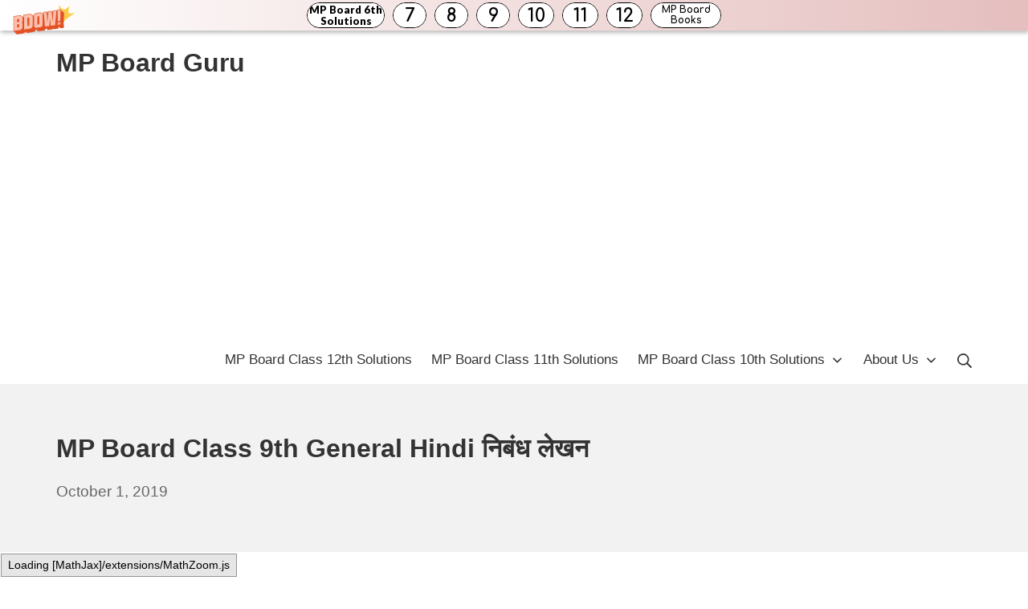

--- FILE ---
content_type: text/html; charset=UTF-8
request_url: https://mpboardguru.com/mp-board-class-9th-general-hindi-nibandh-lekhan/
body_size: 44723
content:
<!DOCTYPE html><html lang="en-US"><head><meta charset="UTF-8"><meta name="viewport" content="width=device-width, initial-scale=1"><link rel="profile" href="https://gmpg.org/xfn/11"><title>MP Board Class 9th General Hindi निबंध लेखन &#8211; MP Board Guru</title><meta name='robots' content='max-image-preview:large' /><link rel='dns-prefetch' href='//stats.wp.com' /><link href='https://fonts.gstatic.com' crossorigin='anonymous' rel='preconnect' /><link href='https://fonts.googleapis.com' rel='preconnect' /><link href='https://connect.facebook.net' rel='preconnect' /><link href='https://www.google-analytics.com' rel='preconnect' /><link href='https://www.googletagmanager.com' rel='preconnect' /><link rel="alternate" type="application/rss+xml" title="MP Board Guru &raquo; Feed" href="https://mpboardguru.com/feed/" /><link rel="alternate" type="application/rss+xml" title="MP Board Guru &raquo; Comments Feed" href="https://mpboardguru.com/comments/feed/" /><link rel='stylesheet' id='wp-block-library-css' href='https://mpboardguru.com/wp-includes/css/dist/block-library/style.min.css' type='text/css' media='all' /><link rel='stylesheet' id='mediaelement-css' href='https://mpboardguru.com/wp-includes/js/mediaelement/mediaelementplayer-legacy.min.css' type='text/css' media='all' /><link rel='stylesheet' id='wp-mediaelement-css' href='https://mpboardguru.com/wp-includes/js/mediaelement/wp-mediaelement.min.css' type='text/css' media='all' /><style id='jetpack-sharing-buttons-style-inline-css' type='text/css'>.jetpack-sharing-buttons__services-list{display:flex;flex-direction:row;flex-wrap:wrap;gap:0;list-style-type:none;margin:5px;padding:0}.jetpack-sharing-buttons__services-list.has-small-icon-size{font-size:12px}.jetpack-sharing-buttons__services-list.has-normal-icon-size{font-size:16px}.jetpack-sharing-buttons__services-list.has-large-icon-size{font-size:24px}.jetpack-sharing-buttons__services-list.has-huge-icon-size{font-size:36px}@media print{.jetpack-sharing-buttons__services-list{display:none!important}}.editor-styles-wrapper .wp-block-jetpack-sharing-buttons{gap:0;padding-inline-start:0}ul.jetpack-sharing-buttons__services-list.has-background{padding:1.25em 2.375em}</style><style id='classic-theme-styles-inline-css' type='text/css'>/*! This file is auto-generated */
.wp-block-button__link{color:#fff;background-color:#32373c;border-radius:9999px;box-shadow:none;text-decoration:none;padding:calc(.667em + 2px) calc(1.333em + 2px);font-size:1.125em}.wp-block-file__button{background:#32373c;color:#fff;text-decoration:none}</style><style id='global-styles-inline-css' type='text/css'>:root{--wp--preset--aspect-ratio--square:1;--wp--preset--aspect-ratio--4-3:4/3;--wp--preset--aspect-ratio--3-4:3/4;--wp--preset--aspect-ratio--3-2:3/2;--wp--preset--aspect-ratio--2-3:2/3;--wp--preset--aspect-ratio--16-9:16/9;--wp--preset--aspect-ratio--9-16:9/16;--wp--preset--color--black:#000;--wp--preset--color--cyan-bluish-gray:#abb8c3;--wp--preset--color--white:#fff;--wp--preset--color--pale-pink:#f78da7;--wp--preset--color--vivid-red:#cf2e2e;--wp--preset--color--luminous-vivid-orange:#ff6900;--wp--preset--color--luminous-vivid-amber:#fcb900;--wp--preset--color--light-green-cyan:#7bdcb5;--wp--preset--color--vivid-green-cyan:#00d084;--wp--preset--color--pale-cyan-blue:#8ed1fc;--wp--preset--color--vivid-cyan-blue:#0693e3;--wp--preset--color--vivid-purple:#9b51e0;--wp--preset--gradient--vivid-cyan-blue-to-vivid-purple:linear-gradient(135deg,rgba(6,147,227,1) 0%,#9b51e0 100%);--wp--preset--gradient--light-green-cyan-to-vivid-green-cyan:linear-gradient(135deg,#7adcb4 0%,#00d082 100%);--wp--preset--gradient--luminous-vivid-amber-to-luminous-vivid-orange:linear-gradient(135deg,rgba(252,185,0,1) 0%,rgba(255,105,0,1) 100%);--wp--preset--gradient--luminous-vivid-orange-to-vivid-red:linear-gradient(135deg,rgba(255,105,0,1) 0%,#cf2e2e 100%);--wp--preset--gradient--very-light-gray-to-cyan-bluish-gray:linear-gradient(135deg,#eee 0%,#a9b8c3 100%);--wp--preset--gradient--cool-to-warm-spectrum:linear-gradient(135deg,#4aeadc 0%,#9778d1 20%,#cf2aba 40%,#ee2c82 60%,#fb6962 80%,#fef84c 100%);--wp--preset--gradient--blush-light-purple:linear-gradient(135deg,#ffceec 0%,#9896f0 100%);--wp--preset--gradient--blush-bordeaux:linear-gradient(135deg,#fecda5 0%,#fe2d2d 50%,#6b003e 100%);--wp--preset--gradient--luminous-dusk:linear-gradient(135deg,#ffcb70 0%,#c751c0 50%,#4158d0 100%);--wp--preset--gradient--pale-ocean:linear-gradient(135deg,#fff5cb 0%,#b6e3d4 50%,#33a7b5 100%);--wp--preset--gradient--electric-grass:linear-gradient(135deg,#caf880 0%,#71ce7e 100%);--wp--preset--gradient--midnight:linear-gradient(135deg,#020381 0%,#2874fc 100%);--wp--preset--font-size--small:14.45px;--wp--preset--font-size--medium:20.4px;--wp--preset--font-size--large:25.5px;--wp--preset--font-size--x-large:42px;--wp--preset--font-size--regular:17px;--wp--preset--font-size--huge:34px;--wp--preset--spacing--20:.44rem;--wp--preset--spacing--30:.67rem;--wp--preset--spacing--40:1rem;--wp--preset--spacing--50:1.5rem;--wp--preset--spacing--60:2.25rem;--wp--preset--spacing--70:3.38rem;--wp--preset--spacing--80:5.06rem;--wp--preset--shadow--natural:6px 6px 9px rgba(0,0,0,.2);--wp--preset--shadow--deep:12px 12px 50px rgba(0,0,0,.4);--wp--preset--shadow--sharp:6px 6px 0px rgba(0,0,0,.2);--wp--preset--shadow--outlined:6px 6px 0px -3px rgba(255,255,255,1),6px 6px rgba(0,0,0,1);--wp--preset--shadow--crisp:6px 6px 0px rgba(0,0,0,1)}:where(.is-layout-flex){gap:.5em}:where(.is-layout-grid){gap:.5em}body .is-layout-flex{display:flex}.is-layout-flex{flex-wrap:wrap;align-items:center}.is-layout-flex>:is(*,div){margin:0}body .is-layout-grid{display:grid}.is-layout-grid>:is(*,div){margin:0}:where(.wp-block-columns.is-layout-flex){gap:2em}:where(.wp-block-columns.is-layout-grid){gap:2em}:where(.wp-block-post-template.is-layout-flex){gap:1.25em}:where(.wp-block-post-template.is-layout-grid){gap:1.25em}.has-black-color{color:var(--wp--preset--color--black) !important}.has-cyan-bluish-gray-color{color:var(--wp--preset--color--cyan-bluish-gray) !important}.has-white-color{color:var(--wp--preset--color--white) !important}.has-pale-pink-color{color:var(--wp--preset--color--pale-pink) !important}.has-vivid-red-color{color:var(--wp--preset--color--vivid-red) !important}.has-luminous-vivid-orange-color{color:var(--wp--preset--color--luminous-vivid-orange) !important}.has-luminous-vivid-amber-color{color:var(--wp--preset--color--luminous-vivid-amber) !important}.has-light-green-cyan-color{color:var(--wp--preset--color--light-green-cyan) !important}.has-vivid-green-cyan-color{color:var(--wp--preset--color--vivid-green-cyan) !important}.has-pale-cyan-blue-color{color:var(--wp--preset--color--pale-cyan-blue) !important}.has-vivid-cyan-blue-color{color:var(--wp--preset--color--vivid-cyan-blue) !important}.has-vivid-purple-color{color:var(--wp--preset--color--vivid-purple) !important}.has-black-background-color{background-color:var(--wp--preset--color--black) !important}.has-cyan-bluish-gray-background-color{background-color:var(--wp--preset--color--cyan-bluish-gray) !important}.has-white-background-color{background-color:var(--wp--preset--color--white) !important}.has-pale-pink-background-color{background-color:var(--wp--preset--color--pale-pink) !important}.has-vivid-red-background-color{background-color:var(--wp--preset--color--vivid-red) !important}.has-luminous-vivid-orange-background-color{background-color:var(--wp--preset--color--luminous-vivid-orange) !important}.has-luminous-vivid-amber-background-color{background-color:var(--wp--preset--color--luminous-vivid-amber) !important}.has-light-green-cyan-background-color{background-color:var(--wp--preset--color--light-green-cyan) !important}.has-vivid-green-cyan-background-color{background-color:var(--wp--preset--color--vivid-green-cyan) !important}.has-pale-cyan-blue-background-color{background-color:var(--wp--preset--color--pale-cyan-blue) !important}.has-vivid-cyan-blue-background-color{background-color:var(--wp--preset--color--vivid-cyan-blue) !important}.has-vivid-purple-background-color{background-color:var(--wp--preset--color--vivid-purple) !important}.has-black-border-color{border-color:var(--wp--preset--color--black) !important}.has-cyan-bluish-gray-border-color{border-color:var(--wp--preset--color--cyan-bluish-gray) !important}.has-white-border-color{border-color:var(--wp--preset--color--white) !important}.has-pale-pink-border-color{border-color:var(--wp--preset--color--pale-pink) !important}.has-vivid-red-border-color{border-color:var(--wp--preset--color--vivid-red) !important}.has-luminous-vivid-orange-border-color{border-color:var(--wp--preset--color--luminous-vivid-orange) !important}.has-luminous-vivid-amber-border-color{border-color:var(--wp--preset--color--luminous-vivid-amber) !important}.has-light-green-cyan-border-color{border-color:var(--wp--preset--color--light-green-cyan) !important}.has-vivid-green-cyan-border-color{border-color:var(--wp--preset--color--vivid-green-cyan) !important}.has-pale-cyan-blue-border-color{border-color:var(--wp--preset--color--pale-cyan-blue) !important}.has-vivid-cyan-blue-border-color{border-color:var(--wp--preset--color--vivid-cyan-blue) !important}.has-vivid-purple-border-color{border-color:var(--wp--preset--color--vivid-purple) !important}.has-vivid-cyan-blue-to-vivid-purple-gradient-background{background:var(--wp--preset--gradient--vivid-cyan-blue-to-vivid-purple) !important}.has-light-green-cyan-to-vivid-green-cyan-gradient-background{background:var(--wp--preset--gradient--light-green-cyan-to-vivid-green-cyan) !important}.has-luminous-vivid-amber-to-luminous-vivid-orange-gradient-background{background:var(--wp--preset--gradient--luminous-vivid-amber-to-luminous-vivid-orange) !important}.has-luminous-vivid-orange-to-vivid-red-gradient-background{background:var(--wp--preset--gradient--luminous-vivid-orange-to-vivid-red) !important}.has-very-light-gray-to-cyan-bluish-gray-gradient-background{background:var(--wp--preset--gradient--very-light-gray-to-cyan-bluish-gray) !important}.has-cool-to-warm-spectrum-gradient-background{background:var(--wp--preset--gradient--cool-to-warm-spectrum) !important}.has-blush-light-purple-gradient-background{background:var(--wp--preset--gradient--blush-light-purple) !important}.has-blush-bordeaux-gradient-background{background:var(--wp--preset--gradient--blush-bordeaux) !important}.has-luminous-dusk-gradient-background{background:var(--wp--preset--gradient--luminous-dusk) !important}.has-pale-ocean-gradient-background{background:var(--wp--preset--gradient--pale-ocean) !important}.has-electric-grass-gradient-background{background:var(--wp--preset--gradient--electric-grass) !important}.has-midnight-gradient-background{background:var(--wp--preset--gradient--midnight) !important}.has-small-font-size{font-size:var(--wp--preset--font-size--small) !important}.has-medium-font-size{font-size:var(--wp--preset--font-size--medium) !important}.has-large-font-size{font-size:var(--wp--preset--font-size--large) !important}.has-x-large-font-size{font-size:var(--wp--preset--font-size--x-large) !important}:where(.wp-block-post-template.is-layout-flex){gap:1.25em}:where(.wp-block-post-template.is-layout-grid){gap:1.25em}:where(.wp-block-columns.is-layout-flex){gap:2em}:where(.wp-block-columns.is-layout-grid){gap:2em}:root :where(.wp-block-pullquote){font-size:1.5em;line-height:1.6}</style><link rel='stylesheet' id='suki-jetpack-css' href='https://mpboardguru.com/wp-content/themes/suki/assets/css/compatibilities/jetpack/jetpack.min.css' type='text/css' media='all' /><link rel='stylesheet' id='suki-css' href='https://mpboardguru.com/wp-content/themes/suki/assets/css/main.min.css' type='text/css' media='all' /><style id='suki-inline-css' type='text/css'>html{font-size:17px}html *{border-color:rgba(22,22,22,.1)}h4,.h4{font-size:17px}.widget_block>[class^=wp-block-]>h2:first-child,.widget_block>[class^=wp-block-]>h3:first-child,.widget_block>[class^=wp-block-]>h4:first-child,.widget_block>[class^=wp-block-]>h5:first-child,.widget_block>[class^=wp-block-]>h6:first-child,.widget-title{font-size:17px}</style><link rel="https://api.w.org/" href="https://mpboardguru.com/wp-json/" /><link rel="alternate" title="JSON" type="application/json" href="https://mpboardguru.com/wp-json/wp/v2/posts/9827" /><link rel="EditURI" type="application/rsd+xml" title="RSD" href="https://mpboardguru.com/xmlrpc.php?rsd" /><meta name="generator" content="WordPress 6.6.2" /><link rel="canonical" href="https://mpboardguru.com/mp-board-class-9th-general-hindi-nibandh-lekhan/" /><link rel='shortlink' href='https://mpboardguru.com/?p=9827' /><link rel="alternate" title="oEmbed (JSON)" type="application/json+oembed" href="https://mpboardguru.com/wp-json/oembed/1.0/embed?url=https%3A%2F%2Fmpboardguru.com%2Fmp-board-class-9th-general-hindi-nibandh-lekhan%2F" /><link rel="alternate" title="oEmbed (XML)" type="text/xml+oembed" href="https://mpboardguru.com/wp-json/oembed/1.0/embed?url=https%3A%2F%2Fmpboardguru.com%2Fmp-board-class-9th-general-hindi-nibandh-lekhan%2F&#038;format=xml" /> <script async src="https://pagead2.googlesyndication.com/pagead/js/adsbygoogle.js?client=ca-pub-6639847250043475"
     crossorigin="anonymous"></script> <script defer src="[data-uri]"></script> <style>img#wpstats{display:none}</style><style type="text/css" id="suki-custom-css"></style></head><body class="post-template-default single single-post postid-9827 single-format-standard wp-embed-responsive ltr group-blog suki-page-layout-full-width suki-ver-1-3-7"> <a class="skip-link screen-reader-text" href="#content">Skip to content</a><div id="mobile-vertical-header" class="suki-header-mobile-vertical suki-header suki-popup suki-header-mobile-vertical-display-drawer suki-header-mobile-vertical-position-left suki-text-align-left" itemscope itemtype="https://schema.org/WPHeader"><div class="suki-popup-background suki-popup-close"></div><div class="suki-header-mobile-vertical-bar suki-header-section-vertical suki-popup-content"><div class="suki-header-section-vertical-column"><div class="suki-header-mobile-vertical-bar-top suki-header-section-vertical-row"><div class="suki-header-search-bar suki-header-search"><form role="search" method="get" class="search-form" action="https://mpboardguru.com/"> <label> <span class="screen-reader-text">Search for:</span> <input type="search" class="search-field" placeholder="Search&hellip;" value="" name="s" /><span class="suki-icon suki-search-icon" title="" aria-hidden="true"><svg xmlns="http://www.w3.org/2000/svg" viewBox="0 0 64 64" width="64" height="64"><path d="M26,46.1a20,20,0,1,1,20-20A20,20,0,0,1,26,46.1ZM63.4,58.5,48.2,43.3a3.67,3.67,0,0,0-2-.8A26.7,26.7,0,0,0,52,26a26,26,0,1,0-9.6,20.2,4.64,4.64,0,0,0,.8,2L58.4,63.4a1.93,1.93,0,0,0,2.8,0l2.1-2.1A1.86,1.86,0,0,0,63.4,58.5Z"/></svg></span> </label> <input type="submit" class="search-submit" value="Search" /></form></div><nav class="suki-header-mobile-menu suki-header-menu site-navigation" role="navigation" itemscope itemtype="https://schema.org/SiteNavigationElement" aria-label="Mobile Header Menu"><ul id="menu-bottom" class="menu suki-toggle-menu"><li id="menu-item-55675" class="menu-item menu-item-type-custom menu-item-object-custom menu-item-55675"><a href="https://mpboardguru.com/mp-board-class-12th-solutions/" class="suki-menu-item-link "><span class="suki-menu-item-title">MP Board Class 12th Solutions</span></a></li><li id="menu-item-55671" class="menu-item menu-item-type-custom menu-item-object-custom menu-item-55671"><a href="https://mpboardguru.com/mp-board-class-11th-solutions/" class="suki-menu-item-link "><span class="suki-menu-item-title">MP Board Class 11th Solutions</span></a></li><li id="menu-item-185" class="menu-item menu-item-type-post_type menu-item-object-post menu-item-has-children menu-item-185"><a href="https://mpboardguru.com/mp-board-class-10th-solutions/" class="suki-menu-item-link "><span class="suki-menu-item-title">MP Board Class 10th Solutions</span></a><button class="suki-sub-menu-toggle suki-toggle"><span class="suki-icon suki-dropdown-sign" title="" aria-hidden="true"><svg xmlns="http://www.w3.org/2000/svg" viewBox="0 0 64 64" width="64" height="64"><path d="M32,43.71a3,3,0,0,1-2.12-.88L12.17,25.12a2,2,0,0,1,0-2.83l1.42-1.41a2,2,0,0,1,2.82,0L32,36.47,47.59,20.88a2,2,0,0,1,2.82,0l1.42,1.41a2,2,0,0,1,0,2.83L34.12,42.83A3,3,0,0,1,32,43.71Z"/></svg></span><span class="screen-reader-text">Expand / Collapse</span></button><ul class="sub-menu"><li id="menu-item-184" class="menu-item menu-item-type-post_type menu-item-object-post menu-item-184"><a href="https://mpboardguru.com/mp-board-class-9th-solutions/" class="suki-menu-item-link "><span class="suki-menu-item-title">MP Board Class 9th Solutions</span></a></li><li id="menu-item-183" class="menu-item menu-item-type-post_type menu-item-object-post menu-item-183"><a href="https://mpboardguru.com/mp-board-class-8th-solutions/" class="suki-menu-item-link "><span class="suki-menu-item-title">MP Board Class 8th Solutions</span></a></li><li id="menu-item-182" class="menu-item menu-item-type-post_type menu-item-object-post menu-item-182"><a href="https://mpboardguru.com/mp-board-class-7th-solutions/" class="suki-menu-item-link "><span class="suki-menu-item-title">MP Board Class 7th Solutions</span></a></li><li id="menu-item-181" class="menu-item menu-item-type-post_type menu-item-object-post menu-item-181"><a href="https://mpboardguru.com/mp-board-class-6th-solutions/" class="suki-menu-item-link "><span class="suki-menu-item-title">MP Board Class 6th Solutions</span></a></li></ul></li><li id="menu-item-57347" class="menu-item menu-item-type-post_type menu-item-object-page menu-item-has-children menu-item-57347"><a href="https://mpboardguru.com/about-us/" class="suki-menu-item-link "><span class="suki-menu-item-title">About Us</span></a><button class="suki-sub-menu-toggle suki-toggle"><span class="suki-icon suki-dropdown-sign" title="" aria-hidden="true"><svg xmlns="http://www.w3.org/2000/svg" viewBox="0 0 64 64" width="64" height="64"><path d="M32,43.71a3,3,0,0,1-2.12-.88L12.17,25.12a2,2,0,0,1,0-2.83l1.42-1.41a2,2,0,0,1,2.82,0L32,36.47,47.59,20.88a2,2,0,0,1,2.82,0l1.42,1.41a2,2,0,0,1,0,2.83L34.12,42.83A3,3,0,0,1,32,43.71Z"/></svg></span><span class="screen-reader-text">Expand / Collapse</span></button><ul class="sub-menu"><li id="menu-item-57346" class="menu-item menu-item-type-post_type menu-item-object-page menu-item-privacy-policy menu-item-57346"><a rel="privacy-policy" href="https://mpboardguru.com/privacy-policy/" class="suki-menu-item-link "><span class="suki-menu-item-title">Privacy Policy</span></a></li><li id="menu-item-57349" class="menu-item menu-item-type-post_type menu-item-object-page menu-item-57349"><a href="https://mpboardguru.com/disclaimer/" class="suki-menu-item-link "><span class="suki-menu-item-title">Disclaimer</span></a></li><li id="menu-item-57348" class="menu-item menu-item-type-post_type menu-item-object-page menu-item-57348"><a href="https://mpboardguru.com/contact-us/" class="suki-menu-item-link "><span class="suki-menu-item-title">Contact Us</span></a></li></ul></li></ul></nav></div></div></div></div><div id="canvas" class="suki-canvas"><div id="page" class="site"><header id="masthead" class="suki-header site-header" role="banner" itemscope itemtype="https://schema.org/WPHeader"><div id="header" class="suki-header-main suki-header"><div id="suki-header-main-bar" class="suki-header-main-bar suki-header-section suki-section suki-section-default suki-header-menu-highlight-none"><div class="suki-header-main-bar-inner suki-section-inner"><div class="suki-wrapper"><div class="suki-header-main-bar-row suki-header-row "><div class="suki-header-main-bar-left suki-header-column"><div class="suki-header-logo site-branding menu"><div class="site-title menu-item h1"> <a href="https://mpboardguru.com/" rel="home" class="suki-menu-item-link"> <span class="suki-default-logo suki-logo">MP Board Guru</span> </a></div></div></div><div class="suki-header-main-bar-right suki-header-column"></div></div></div></div></div><div id="suki-header-bottom-bar" class="suki-header-bottom-bar suki-header-section suki-section suki-section-default suki-header-menu-highlight-none"><div class="suki-header-bottom-bar-inner suki-section-inner"><div class="suki-wrapper"><div class="suki-header-bottom-bar-row suki-header-row "><div class="suki-header-bottom-bar-left suki-header-column"></div><div class="suki-header-bottom-bar-right suki-header-column"><nav class="suki-header-menu-1 suki-header-menu site-navigation" role="navigation" itemscope itemtype="https://schema.org/SiteNavigationElement" aria-label="Header Menu 1"><ul id="menu-bottom-1" class="menu suki-hover-menu"><li class="menu-item menu-item-type-custom menu-item-object-custom menu-item-55675"><a href="https://mpboardguru.com/mp-board-class-12th-solutions/" class="suki-menu-item-link "><span class="suki-menu-item-title">MP Board Class 12th Solutions</span></a></li><li class="menu-item menu-item-type-custom menu-item-object-custom menu-item-55671"><a href="https://mpboardguru.com/mp-board-class-11th-solutions/" class="suki-menu-item-link "><span class="suki-menu-item-title">MP Board Class 11th Solutions</span></a></li><li class="menu-item menu-item-type-post_type menu-item-object-post menu-item-has-children menu-item-185"><a href="https://mpboardguru.com/mp-board-class-10th-solutions/" class="suki-menu-item-link "><span class="suki-menu-item-title">MP Board Class 10th Solutions</span><span class="suki-icon suki-dropdown-sign" title="" aria-hidden="true"><svg xmlns="http://www.w3.org/2000/svg" viewBox="0 0 64 64" width="64" height="64"><path d="M32,43.71a3,3,0,0,1-2.12-.88L12.17,25.12a2,2,0,0,1,0-2.83l1.42-1.41a2,2,0,0,1,2.82,0L32,36.47,47.59,20.88a2,2,0,0,1,2.82,0l1.42,1.41a2,2,0,0,1,0,2.83L34.12,42.83A3,3,0,0,1,32,43.71Z"/></svg></span></a><ul class="sub-menu"><li class="menu-item menu-item-type-post_type menu-item-object-post menu-item-184"><a href="https://mpboardguru.com/mp-board-class-9th-solutions/" class="suki-menu-item-link "><span class="suki-menu-item-title">MP Board Class 9th Solutions</span></a></li><li class="menu-item menu-item-type-post_type menu-item-object-post menu-item-183"><a href="https://mpboardguru.com/mp-board-class-8th-solutions/" class="suki-menu-item-link "><span class="suki-menu-item-title">MP Board Class 8th Solutions</span></a></li><li class="menu-item menu-item-type-post_type menu-item-object-post menu-item-182"><a href="https://mpboardguru.com/mp-board-class-7th-solutions/" class="suki-menu-item-link "><span class="suki-menu-item-title">MP Board Class 7th Solutions</span></a></li><li class="menu-item menu-item-type-post_type menu-item-object-post menu-item-181"><a href="https://mpboardguru.com/mp-board-class-6th-solutions/" class="suki-menu-item-link "><span class="suki-menu-item-title">MP Board Class 6th Solutions</span></a></li></ul></li><li class="menu-item menu-item-type-post_type menu-item-object-page menu-item-has-children menu-item-57347"><a href="https://mpboardguru.com/about-us/" class="suki-menu-item-link "><span class="suki-menu-item-title">About Us</span><span class="suki-icon suki-dropdown-sign" title="" aria-hidden="true"><svg xmlns="http://www.w3.org/2000/svg" viewBox="0 0 64 64" width="64" height="64"><path d="M32,43.71a3,3,0,0,1-2.12-.88L12.17,25.12a2,2,0,0,1,0-2.83l1.42-1.41a2,2,0,0,1,2.82,0L32,36.47,47.59,20.88a2,2,0,0,1,2.82,0l1.42,1.41a2,2,0,0,1,0,2.83L34.12,42.83A3,3,0,0,1,32,43.71Z"/></svg></span></a><ul class="sub-menu"><li class="menu-item menu-item-type-post_type menu-item-object-page menu-item-privacy-policy menu-item-57346"><a rel="privacy-policy" href="https://mpboardguru.com/privacy-policy/" class="suki-menu-item-link "><span class="suki-menu-item-title">Privacy Policy</span></a></li><li class="menu-item menu-item-type-post_type menu-item-object-page menu-item-57349"><a href="https://mpboardguru.com/disclaimer/" class="suki-menu-item-link "><span class="suki-menu-item-title">Disclaimer</span></a></li><li class="menu-item menu-item-type-post_type menu-item-object-page menu-item-57348"><a href="https://mpboardguru.com/contact-us/" class="suki-menu-item-link "><span class="suki-menu-item-title">Contact Us</span></a></li></ul></li></ul></nav><div class="suki-header-search-dropdown suki-header-search menu suki-toggle-menu"><div class="menu-item"> <button class="suki-sub-menu-toggle suki-toggle" aria-expanded="false"> <span class="suki-icon suki-menu-icon" title="" aria-hidden="true"><svg xmlns="http://www.w3.org/2000/svg" viewBox="0 0 64 64" width="64" height="64"><path d="M26,46.1a20,20,0,1,1,20-20A20,20,0,0,1,26,46.1ZM63.4,58.5,48.2,43.3a3.67,3.67,0,0,0-2-.8A26.7,26.7,0,0,0,52,26a26,26,0,1,0-9.6,20.2,4.64,4.64,0,0,0,.8,2L58.4,63.4a1.93,1.93,0,0,0,2.8,0l2.1-2.1A1.86,1.86,0,0,0,63.4,58.5Z"/></svg></span> <span class="screen-reader-text">Search</span> </button><div class="sub-menu"><form role="search" method="get" class="search-form" action="https://mpboardguru.com/"> <label> <span class="screen-reader-text">Search for:</span> <input type="search" class="search-field" placeholder="Search&hellip;" value="" name="s" /><span class="suki-icon suki-search-icon" title="" aria-hidden="true"><svg xmlns="http://www.w3.org/2000/svg" viewBox="0 0 64 64" width="64" height="64"><path d="M26,46.1a20,20,0,1,1,20-20A20,20,0,0,1,26,46.1ZM63.4,58.5,48.2,43.3a3.67,3.67,0,0,0-2-.8A26.7,26.7,0,0,0,52,26a26,26,0,1,0-9.6,20.2,4.64,4.64,0,0,0,.8,2L58.4,63.4a1.93,1.93,0,0,0,2.8,0l2.1-2.1A1.86,1.86,0,0,0,63.4,58.5Z"/></svg></span> </label> <input type="submit" class="search-submit" value="Search" /></form></div></div></div></div></div></div></div></div></div><div id="mobile-header" class="suki-header-mobile suki-header"><div id="suki-header-mobile-main-bar" class="suki-header-mobile-main-bar suki-header-section suki-section suki-section-default"><div class="suki-header-mobile-main-bar-inner suki-section-inner"><div class="suki-wrapper"><div class="suki-header-mobile-main-bar-row suki-header-row "><div class="suki-header-mobile-main-bar-left suki-header-column"><div class="suki-header-mobile-logo site-branding menu"><div class="site-title menu-item h1"> <a href="https://mpboardguru.com/" rel="home" class="suki-menu-item-link"> <span class="suki-default-logo suki-logo">MP Board Guru</span> </a></div></div></div><div class="suki-header-mobile-main-bar-right suki-header-column"><div class="suki-header-mobile-vertical-toggle"> <button class="suki-popup-toggle suki-toggle" data-target="mobile-vertical-header" aria-expanded="false"> <span class="suki-icon suki-menu-icon" title="" aria-hidden="true"><svg xmlns="http://www.w3.org/2000/svg" viewBox="0 0 64 64" width="64" height="64"><path d="M60,35H4a2,2,0,0,1-2-2V31a2,2,0,0,1,2-2H60a2,2,0,0,1,2,2v2A2,2,0,0,1,60,35Zm0-22H4a2,2,0,0,1-2-2V9A2,2,0,0,1,4,7H60a2,2,0,0,1,2,2v2A2,2,0,0,1,60,13Zm0,44H4a2,2,0,0,1-2-2V53a2,2,0,0,1,2-2H60a2,2,0,0,1,2,2v2A2,2,0,0,1,60,57Z"/></svg></span> <span class="screen-reader-text">Mobile Menu</span> </button></div></div></div></div></div></div></div></header><div id="content" class="suki-content site-content suki-section suki-section-default suki-content-layout-right-sidebar"><section id="hero" class="suki-hero suki-section-default" role="region" aria-label="Hero Section"><div class="suki-hero-inner suki-section-inner"><div class="suki-wrapper"><div class="content-header suki-text-align-left"><h1 class="entry-title page-title">MP Board Class 9th General Hindi निबंध लेखन</h1><div class="entry-meta"><span class="entry-meta-date"><a href="https://mpboardguru.com/mp-board-class-9th-general-hindi-nibandh-lekhan/" class="posted-on"><time class="entry-date published" datetime="2019-10-01T13:02:09+05:30">October 1, 2019</time><time class="updated screen-reader-text" datetime="2021-04-20T16:06:36+05:30">April 20, 2021</time></a></span></div></div></div></div></section><div class="suki-content-inner suki-section-inner"><div class="suki-wrapper"><div class="suki-content-row"><div id="primary" class="content-area"><main id="main" class="site-main" role="main"><div id="post-9827" class="entry post-9827 post type-post status-publish format-standard hentry category-class-9" role="article"><div class="entry-wrapper"><div class="entry-content"><div class='code-block code-block-1' style='margin: 8px 0; clear: both;'> <script defer id="AV654b66f23e2e00d3e304af27" type="text/javascript" src="https://tg1.vidcrunch.com/api/adserver/spt?AV_TAGID=654b66f23e2e00d3e304af27&AV_PUBLISHERID=653bd2605017689a7b024c16"></script></div><h2>MP Board Class 9th General Hindi निबंध लेखन</h2><p><span style="color: #0000ff;">1. दशहरा (विजयादशमी) अथवा एक भारतीय त्योहार</span></p><p>हमारे देश में विभिन्न धर्मों और जातियों के लोग रहते हैं। उनके विविध कर्म-संस्कार होते हैं। वे अपने कर्मों और संस्कारों को समय-समय पर विशेष रूप से प्रकट करते रहते हैं। इन रूपों को हम आए दिन, त्योहारों, पर्यों, आयोजनों में देखा करते हैं। इस प्रकार के अधिकांश तिथि, पर्व, त्योहार, आयोजन, उत्सव आदि सर्वाधिक हिंदुओं में होते हैं। हिंदुओं के जितने तिथि, त्योहार, पर्व, उत्सव आदि हैं उनमें दशहरा (विजयादशमी) का महत्त्व अधिक बढ़कर है। यह भी कहा जाना कोई अनुचित या अतिशयोक्ति नहीं है कि दशहरा (विजयादशमी) हिंदुओं का सर्वश्रेष्ठ पर्व, त्योहार या उत्सव है।</p><p>दशहरा (विजयादशमी) का त्योहार सम्पूर्ण भारत में ही नहीं अपितु पूरे विश्व में हिंदू धर्म-मत के अनुयायी बड़े ही उल्लास और प्रयत्न के साथ मनाते हैं। यह आश्विन (क्वार) मास के शुक्लपक्ष की प्रतिपदा (एकम्) से पूर्णिमा (पूर्णमासी) तक बड़ी धूमधाम के साथ मनाया जाता है। अंग्रेजी तिथि-गणना के अनुसार यह त्योहार अक्टूबर माह . में पड़ता है।</p><p>दशहरा (विजयादशमी) का त्योहार-उत्सव मनाने के कई कारण और मत हैं। प्रायः सभी हिंदू धर्मावलंबी इस धारण से इसे मनाते हैं कि इसी समय भगवान् श्रीराम ने युग-युग सर्वाधिक अत्याचारी लंका नरेश रावण का अंत करके उसकी स्वर्णमयी नगरी लंका पर विजय प्राप्त की थी। चूँकि प्रतिपदा (एकम्) से लेकर दशमी तक (दस दिनों तक) लगातार भयंकर युद्ध करने के उपरांत ही श्रीराम ने रावण पर विजय प्राप्त की थी, इसलिए इसे विजयादशमी भी कहा जाता है। &#8216;दशहरा&#8217; शब्द भी &#8216;विजयादशमी&#8217; शब्द का पर्याय और प्रतीक है।</p><p>दशहरा (विजयादशमी) त्योहार, पर्व और पुण्य-तिथि के भी रूप में मनाया जाता है। मुख्य रूप से बंगाल-निवासी इसे महाशक्ति की उपासना-आराधना के रूप में मनाते हैं। उनका यह घोर विश्वास होता है कि इसी समय महाशक्ति दुर्गा ने असुरों का विध्वंस करके कैलाश पर्वत को प्रस्थान किया था। महाशक्ति की पूजा-उपासना, ध्यान-भक्ति आदि के द्वारा वे लगातार नौ दिनों तक अखंड पाठ और नवरातों तक पूजा के दीप जलाया करते हैं। इसलिए इसे लोग &#8216;नवरात&#8217; भी कहते हैं। दुर्गा के अतिरिक्त अन्य देवी-देवताओं के भी व्रत, उपासना, पाठ, संकीर्तन आदि पुण्य कार्य-विधान इसी समय सभी श्रद्धालु अपनी मनोकामना की पूर्ति के लिए निष्ठा से करते हैं।</p><p>इस त्योहार के समय सबमें अद्भुत खुशी और उमंग की झलक होती है। प्रकृति देवी अपनी सुंदरता को सुखद हवा, वनस्पतियों के रंग-बिरंगे फूलों फसलों, फलों, और सभी जीवधारियों विशेष रूप से मनुष्यों के रौनकता और चंचलता के रूप में प्रकट करती हुई दिखाई पड़ती है। उधर मनुष्य भी अपनी विविध सौंदर्य-सज्जा से पीछे नहीं रहता है। दशहरा (विजयादशमी) के समय जगह-जगह मेलों, दंगलों, सभाओं, उद्घाटनों, प्रीतिभोजों, समारोहों आदि के कारण सारा वातावरण अपने आप में बन-ठनकर अधिक रोचक दिखाई देने लगता है।</p><p><img decoding="async" src="https://mpboardguru.com/wp-content/uploads/2019/08/MP-Board-Solutions.png" alt="MP Board Solutions" width="299" height="25" /></p><p>दशहरा (विजयादशमी) के त्योहार का बहुत बड़ा संदेश है। वह यह कि सत्य और सदाचार की असत्य और दुराचार पर निश्चय ही विजय होती है। यह त्योहार हमें यह सिखलाता है कि हमें पूरी निष्ठा और श्रद्धा बनाए रखनी चाहिए। भारतीय सांस्कृतिक चेतना का अगर कोई वास्तविक त्योहार है तो सबसे पहले दशहरा (विजयादशमी) ही है।</p><p><span style="color: #0000ff;">2. समय का सदुपयोग (समय बहुमूल्य है)</span></p><p>महाकवि तुलसी ने समय का महत्त्वांकन करते हुए लिखा है&#8221;का वर्षा जब कृषि सुखानी। समय चूकि पुनि का पछतानी।।&#8221;</p><p>अर्थात् समय के बीत जाने पर पछताने से कोई लाभ नहीं। दूसरे शब्दों में समय के रहते ही कुछ कर लेने का लाभ होता है। अन्यथा समय बार-बार नहीं मिलता है।</p><p>गोस्वामी तुलसीदास के उपर्युक्त उपदेश पर विचारने से यह स्पष्ट हो जाता है कि समय का महत्त्व समय के सदुपयोग करने से ही होता है। केवल कथा-वार्ता, चर्चा, घटना-व्यापार आदि के अनुभवों के द्वारा हम अच्छी तरह से समझ जाते हैं कि समय का प्रभाव सबसे बड़ा होता है। दूसरे शब्दों में यह कि समय सबको प्रभावित करता है। समय के उपयोग से गरीबी अमीरी में बदल जाती है। असत्य सत्य सिद्ध हो जाता है। लघुता प्रभुता में बदल जाती है। इसी प्रकार यह कहा जा सकता है कि असंभव संभव में बदल जाता है। इसीलिए कोई भी प्रयत्नशील व्यक्ति-प्राणी समय का सदुपयोग करके मनोनुकूल दशा को प्राप्त करके चमत्कार उत्पन्न कर सकता है।</p><p>समय का प्रवाह बहते हुए जल-प्रवाह के समान होता है जिसे रोक पाना सर्वथा कठिन और असंभव होता है। इस तथ्य को बड़े ही सुस्पष्ट रूप से एक अंग्रेज विचारक ने इस प्रकार से व्यक्त किया है-</p><p><em>“Time and Tide wait for none.&#8221;</em></p><p>इसी प्रकार से समय के प्रभाव को स्पष्ट करते हुए किसी अन्य अंग्रेज चिंतक ने ठीक ही सुझाव किया है कि समय सबसे बड़ा धर्म है। यही सबसे बड़ी पूजा है। इसलिए सब प्रकार से महान् और सफल जीवन बिताने के लिए समय की पूजा-आराधना करने के सिवा और कोई चारा नहीं है-</p><p><em>&#8220;No religion is greater than time, time is the greatest dharma. So believe the time, worship the time if you want to live and if you want to survive.&#8221;</em></p><p>समय के महत्त्व को सभी महापुरुषों ने सिद्ध किया है। भगवान श्रीकृष्ण ने अर्जुन को सदुपदेश देते हुए स्वयं को समय (काल) की संज्ञा दी है। काल ही विश्व का कारण है। वही विश्व की रचना करता है, विकास करता है और वही इसका विनाश भी करता है। अतः काल ही काल का कारण है। काल ही महाकाल है। महाकाल ही अतिकाल है और अतिकाल ही विनाश, सर्वनाश, विध्वंस और नाश-विनाश को भी सदैव के लिए स्वाहा करने वाला है। इसलिए यह किसी प्रकार से आश्चर्य नहीं कि काल का अभिन्न स्वरूप सभी देव-शक्तियाँ, ब्रह्मा, विष्णु और महेश काल भी काल के प्रभाव से कभी दूषित, खोटे और निंदनीय कर्म में लिप्त होने से बच नहीं पाते हैं। फिर सामान्य प्राणी जनों की काल के सामने क्या बिसात है।</p><p>हम यह देखते हैं और अनुभव करते हैं कि काल अर्थात् समय का सदुपयोग करने वाले विश्व के एक से एक महापुरुषों ने समय के सदुपयोग को आदर्श रूप में व्यक्त किया है। समय का सदुपयोग ही अनंत संभावनाओं के द्वार को खोलता है और अनंत समस्याओं के समाधान को भी प्रस्तुत करता है। यही कारण है कि आज के वैज्ञानिकों ने अनंत असंभावनाओं को संभावनाओं में बदलते हुए सबके कान खड़े कर दिए हैं। इस प्रकार से यह कहा जा सकता है कि संभावनाओं की ओर आकर्षित होकर समय का सदुपयोग करने वाले निरंतर ही समय के एक-एक अल्पांश को किसी प्रकार से हाथ से निकलने नहीं देते हैं। ऐसा इसलिए कि वे भली-भाँति इस तथ्य के अनुभवी होते हैं-</p><p><img decoding="async" src="https://mpboardguru.com/wp-content/uploads/2019/08/MP-Board-Solutions.png" alt="MP Board Solutions" width="299" height="25" /></p><p><em>&#8220;मुख से निकली बात और धनुष से निकला तीर कभी वापस नहीं आते।&#8221;</em></p><p>इसलिए समय का सदुपयोग करने से हमें कभी भी कोई चूक नहीं करनी चाहिए अन्यथा हाथ मल-मल कर पश्चाताप करने के सिवा और कुछ नहीं हो सकता-</p><p><em>“अब पछताए क्या होत है, जब चिड़ियाँ चुग गईं खेत।&#8221;</em></p><p><span style="color: #0000ff;">3. सिनेमा या चलचित्र</span></p><p>प्राचीन काल से लेकर अब तक मनुष्य ने अपने शारीरिक और मानसिक थकान और ऊब को दूर करने के लिए विभिन्न प्रकार के साधनों को तैयार किया है। प्राचीन काल में मनुष्य कथा, वार्ता, खेल-कूद और नाच-गाने आदि के द्वारा अपने . तन और मन की थकान और ऊब को शांत किया करता था। धीरे-धीरे युग का परिवर्तन हुआ और मनुष्य के प्राचीन मनोरंजन और विनोद के साधनों में बढ़ोत्तरी हुई। आज विज्ञान के बढ़ते-चढ़ते प्रभाव के फलस्वरूप मनोरंजन के क्षेत्र में प्राचीन काल की अपेक्षा कई गुना वृद्धि हुई। पत्र, पत्रिकाएँ, नाटक, ग्रामोफोन, रेडियो, दूरदर्शन, टेपरिकॉर्डर, वी.सी.आर., वी.डी.ओ., फोटो कैमरा, वायरलेस, टेलीफोन सहित ताश, शतरंज, नौकायन, पिकनिक, टेबिल टेनिस, फुटबाल, वालीवाल, हॉकी, क्रिकेट सहित अनेक प्रकार की कलाएँ और प्रदर्शनों ने मानव द्वारा मनोरंजन हेतु आविष्कृत चौंसठ कलाओं में संवृद्धि की है। दूसरे शब्दों में कहना कि पूर्वकालीन मनोरंजन के साधन यथा-कथा, वार्ता, वाद-विवाद, कविता, संगीत, वादन, गोष्ठी, सभा या प्रदर्शन तो अब भी मनोरंजनार्थ हैं ही, इनके साथ ही कुछ अत्याधुनिक और नयी तकनीक से बने हुए मनोरंजन भी हमारे लिए अधिक उपयोगी हो रहे हैं। इन्हीं में से सिनेमा या चलचित्र भी हमारे मनोरंजन का बहुत बड़ा आधार है।</p><p>&#8216;सिनेमा&#8217; अंग्रेजी का मूल शब्द है जिसका हिंदी अनुवाद चलचित्र है अर्थात् चलते हुए चित्र। आज विज्ञान ने जितने भी हमें मनोरंजन के विभिन्न स्वरूप प्रदान किए हैं उनमें सिनेमा की लोकप्रियता बहुत अधिक है। इससे हम अब तक संतुष्ट नहीं हुए हैं और शायद अभी और कुछ युगों तक हम इसी तरह से संतुष्ट नहीं हो पाएँगे तो कोई आश्चर्य नहीं। कहने का भाव यह कि सिनेमा से हमारी रुचि बढ़ती ही जा रही है। इससे हमारा मन शायद ही कभी ऊब सके।</p><p>चलचित्र या सिनेमा का आविष्कार 19वीं शताब्दी में हुआ। इसके आविष्कारक टामस एल्बा एडिसन अमेरिका निवासी थे जिन्होंने 1890 में इसको हमारे सामने प्रस्तुत किया था। पहले-पहल सिनेमा लंदन में &#8216;कुमैर&#8217; नामक वैज्ञानिक द्वारा दिखाया गया था। भारत में चलचित्र दादा साहब फाल्के के द्वारा सन् 1913 में बनाया गया। उसकी काफी प्रशंसा की गई। फिर इसके बाद न जाने आज तक कितने चलचित्र बने और कितनी धनराशि खर्च हुई; यह कहना कठिन है। लेकिन यह तो ध्यान देने का विषय है कि भारत का स्थान चलचित्र की दिशा में अमेरिका के बाद दूसरा अवश्य है। कुछ समय बाद यह सर्वप्रथम हो जाए तो कोई आश्चर्य नहीं।</p><p>अब सिनेमा पूर्वापेक्षा रंगीन और आकर्षक हो गया है। इसका स्वरूप अब न केवल नैतिक ही रह गया है अपितु विविध भद्र और अभद्र सभी अंगों को स्पर्श कर गया है। अतः सिनेमा स्वयं में बहुविविधता भरा एक अत्यंत संतोषजनक मनोरंजन का साधन सिद्ध होकर हमारे जीवन और दिलो-दिमाग में भली भाँति छा गया है, सिनेमा से हम इतने बंध गए हैं कि इससे हम किसी प्रकार मुक्त नहीं हो पाते हैं। हम भरपेट भोजन की चिंता न करके सिनेमा की चिंता करते हैं। तन की एक-एक आवश्यकता को भूलकर या तिलांजलि देकर हम सिनेमा देखने से बाज नहीं आते हैं। इस प्रकार सिनेमा आज हमारे जीवन को दुष्प्रभावित कर रहा है। इसके भद्दे, अश्लील और दुरुपयोगी चित्र समाज के सभी वर्गों को विनाश की ओर लिये जा रहे हैं। अतः समाज के सभी वर्ग बच्चा, युवा और वृद्ध, शिक्षित और अशिक्षित सभी भ्रष्टता के शिकार होने से किसी प्रकार बच नहीं पा रहे हैं।</p><p>आवश्यकता इस बात की है कि हमें अच्छे चलचित्र को ही देखना चाहिए। बरे चलचित्रों से दूर रहने की पूरी कोशिश करनी चाहिए। यही नहीं चरित्र को बर्बाद करने वाले चलचित्रों को विरोध करने में किसी प्रकार से संकोच नहीं करना चाहिए। यह भाव सबमें पैदा करना चाहिए कि चलचित्र हमारे सुख के लिए ही है।</p><p><span style="color: #0000ff;">4. किसी यात्रा का रोचक वर्णन या किसी पर्वतीय स्थान का वर्णन</span></p><p>जीवन में कुछ ऐसे भी क्षण आते हैं जिन्हें भूल पाना बड़ा कठिन हो जाता है। दूसरी बात यह कि जीवन में कुछ ऐसे भी अवसर मिलते हैं। जो अत्यधिक रोचक और आनंददायक बन जाते हैं। सभी की तरह मेरे भी जीवन में कुछ ऐसे अवसर अवश्य आए हैं जिनकी स्मृति कर आज भी मेरा मन बाग-बाग हो उठता है। उन रोचक और सरस क्षणों में एक क्षण मुझे ऐसा मिला जब मैंने जीवन में पहली बार एक पर्वतीय स्थान की सैर की।</p><p>छात्रावस्था से ही मुझे प्रकृति के प्रति प्रेमाकर्षण, प्रकृति के कवियों की रचनाओं को पढ़ने से पूर्वापेक्षा अधिक बढ़ता गया। प्रसाद, महादेवी, मुकुटधर पांडेय आदि की तरह कविवर सुमित्रानंदन पंत की रचनाओं ने हमारे बचपन में अंकुरित प्रकृति के प्रति प्रेम-मोह के जाल को और अधिक फैला दिया। इसमें मैं इतना फँसता गया कि मैंने यह निश्चय कर लिया कि कविवर सुमित्रानंदन पंत का पहाड़ी गाँव कौसानी एक बार अवश्य देखने जाऊँगा। &#8216;अगर मंसूबे मजबूत हों तो उनके पूरे होने में कोई कसर नहीं रहती है। यह बात मुझे तब समझ में आ गई जब मैंने एक दिन कौसानी के लिए यात्रा करने का निश्चय कर ही लिया।</p><p>गर्मी की छुट्टियाँ आ गई थीं। स्कूल दो माह के लिए बंद हो गया था। एक दिन मैंने अपने इष्ट मित्रों से कोई रोचक यात्रा करने की बात शुरू कर दी। किसी ने कुछ और किसी ने कुछ सुझाव दिया। मैंने सबको कौसानी नामक पहाड़ी गाँव की सैर करने की बात इस तरह से समझा दी कि इसके लिए सभी राजी हो गए। एक सुनिश्चित दिन में हम चार मित्र कविवर पंत की जन्मस्थली &#8216;कौसानी&#8217; को देखने के लिए चल दिए। रेल और पैदल सफर करके हम लोग दिल्ली से सुबह चलकर &#8216;कौसानी&#8217; को पहुँच गए।</p><p>हम लोगों ने देखा कि &#8216;कौसानी गाँव एक मैदानी गाँव की तरह न होकर बहुत टेढ़ा-मेढ़ा, ऊपर-नीचे बसा हुआ तंग गाँव है। तंग इस अर्थ में कि स्थान की कमी मैदानी गाँव की तुलना में बहुत कम है। यह बड़ी अच्छी बात रही कि हम लोगों का एक सुपरिचित और कुछ समय का सहपाठी कौसानी में ही मिल गया। अतएव उसने हम लोगों को इस पहाड़ी क्षेत्र की रोचक सैर करने में अच्छा दिशा-निर्देश दिया।</p><p>हम लोगों ने देखा इस पर्वतीय क्षेत्र पर केवल पत्थरों का ही साम्राज्य है। लंबे-लंबे पेड़ों के सिर आसमान के करीब पहुँचते हुए दिखाई दे रहे थे। कहीं-कहीं लघु आकार में खेतों में कुछ फसलें थोड़ी-बहुत हरीतिमा लिये हुए थी; बिना मेहनत और संरक्षण के पौधों से फूलों के रंग-बिरंगे रूप मन को अधिक लुभा रहे थे। झाड़ियों के नामों-निशान कम थे फिर भी पत्थरों की गोद में कहीं-न-कहीं कोई झाड़ी अवश्य दीख जाती थी जिसमें पहाड़ी जीव-जंतुओं के होने का पता चलता था। उस पहाड़ी क्षेत्र में सैर के लिए बढ़ते हुए हम बहुत पतले और घुमावदार रास्ते पर ही जा रहे थे। ऐसा कोई रास्ता नहीं था जिसमें कोई चार पहिए वाला वाहन आ-जा सके। बहुत दूर एक ही ऐसी सड़क दिखाई पड़ी थी।</p><p><img decoding="async" src="https://mpboardguru.com/wp-content/uploads/2019/08/MP-Board-Solutions.png" alt="MP Board Solutions" width="299" height="25" /></p><p>इस पर्वतीय क्षेत्र के निवासी हम लोगों को बड़ी ही हैरानी से देख रहे थे। उनका पत्थर जैसा शरीर बलिष्ठ और चिकना दिखाई देता था। वे बहुत सभ्य और सुशील दिखाई दे रहे थे। घूमते-टहलते हुए हम लोग एक बाजार में गए। वहाँ पर कुछ हम लोगों ने जलपान किया। उस जलपान की खुशी यह थी कि दिल्ली और दूसरे मैदानी शहरों-गाँवों की अपेक्षा सभी सामान सस्ते और साफ-सुथरे थे। धीरे-धीरे शाम हो गई। सूरज की डूबती किरणें सभी पर्वतीय अंग को अपनी लालिमा की चादर से ढक रही थीं। रात होते-होते एक गहरी चुप्पी और उदासी छा गई। सुबह उठते ही हम लोगों ने देखा कि वह सारा पर्वतीय स्थल बर्फ में कैद हो गया है। आसमान में रुई-सी बर्फ उड़ रही है। सूरज की आँखें उन्हें देर तक चमका रही थीं। कुछ धूप निकलने पर हम लोग वापस आ गए। आज भी उस यात्रा के स्मरण से मन मचल उठता है।</p><p><span style="color: #0000ff;">5. समाचार-पत्र या समाचार-पत्र का महत्त्व</span></p><p>मनुष्य एक सामाजिक प्राणी है। वह समाज की प्रत्येक स्थिति से प्रभावित होता है। दूसरी ओर वह भी अपनी गतिविधियों से समाज को प्रभावित करता है। आए दिन समाज में कोई घटना, व्यापार या प्रतिक्रिया अवश्य होती है। इन सबकी जानकारी देने में समाचार-पत्र की भूमिका बहुत बड़ी है। यह सत्य है कि इस प्रकार &#8211; की खबरें तो हमें आज विज्ञान की कृपा से रेडियो, टेलीप्रिंटर, टेलीफोन और टेलीविजन के द्वारा अवश्य प्राप्त होती हैं। लेकिन समाचार-पत्र की तरह उनसे एक-एक खबर का हवाला संभव नहीं होता है। यही कारण आज विभिन्न प्रकार के संचार-संदेश के साधनों के होते हुए भी समाचार-पत्र का महत्त्व सर्वाधिक है।</p><p>समाचार-पत्र के जन्म के विषय यह आमतौर पर कहा जाता है कि इसका शुभारंभ सातवीं सदी में चीन में हुआ था। यह तो सत्य ही है कि हमारे देश में समाचारपत्र का शुभारंभ 18वीं शताब्दी में हुआ था। सन् 1780 ई. में बंगाल में &#8216;बंगाल गजट&#8217; नामक समाचार पत्र प्रकाशित हुआ था। इसके बाद धीरे-धीरे हमारे देश के विभिन्न भागों से समाचार-पत्र निकलने लगे थे। यह निर्विवाद सत्य है कि हमारे देश में समाचार-पत्रों की संख्या युग-प्रवर्तक भारतेन्दु हरिश्चन्द्र के प्रचार-प्रसार के फलस्वरूप बढ़ती गई। सबसे अधिक आचार्य महावीर प्रसाद द्विवेदी के हिंदी महत्त्व के लिए किए गए योगदानों के परिणामों से हिंदी समाचार-पत्रों की गति और संख्या में वृद्धि हुई।</p><p>हमारे देश में स्वतंत्रता के पश्चात् समाचार-पत्रों की संख्या में पूर्वापेक्षा दिन दूनी रात चौगुनी वृद्धि हुई। आज हमारे देश में समाचार-पत्रों की संख्या बहुत अधिक है। देश की प्रायः सभी भाषाओं में समाचार-पत्र आज धड़ल्ले से निकलते जा रहे हैं। आज के प्रमुख समाचार-पत्रों के कई रूप, प्रतिरूप दिखाई दे रहे हैं : दैनिक, सांध्य दैनिक, साप्ताहिक, पाक्षिक, मासिक-त्रैमासिक और छमाही (अर्द्धवार्षिक) सहित कुछ वार्षिक समाचार-पत्र भी प्रकाशित हो रहे हैं। मुख्य रूप से &#8216;नवभारत टाइम्स, &#8216;जनसत्ता&#8217;, &#8216;हिंदुस्तान&#8217;, &#8216;पंजाब केसरी&#8217;, &#8216;राष्ट्रीय सहारा&#8217;, &#8216;दैनिक ट्रिब्यून&#8217;, &#8216;अमृत बाजार पत्रिका&#8217;, &#8216;इंडियन एक्सप्रेस&#8217;, &#8216;स्टेट्समैन&#8217;, &#8216;वीर अर्जुन&#8217;, &#8216;राजस्थान पत्रिका&#8217;, &#8216;नयी दुनिया&#8217;, &#8216;समाचार मेल&#8217;, &#8216;आज&#8217;, &#8216;दैनिक जागरण&#8217; आदि दैनिक पत्रों की बड़ी धूम है। &#8216;सांध्य टाइम्स&#8217; आदि सांध्य-दैनिकों की बड़ी लोकप्रियता है। इसी तरह से समाचारों को प्रस्तुत करने वाली पत्रिकाओं की भी भरमार है। इनमें धर्मयुग, ब्लिट्स, सरिता, इंडिया टुडे, माया, मनोहर कहानियाँ आदि हैं।</p><p>समाचार-पत्रों की उपयोगिता दिन-प्रतिदिन बढ़ती जा रही है। समाचार-पत्रों के माध्यम से हमें न केवल राजनीतिक जानकारी हासिल होती है, अपितु सामाजिक, साहित्यिक, धार्मिक, आध्यात्मिक, आर्थिक, सांस्कृतिक, शैक्षिक आदि गतिविधियों का भी ज्ञान हो जाता है। यही नहीं हमें देश और विदेश की पूरी छवि समाचार-पत्रों में साफ-साफ दिखाई देती है। इससे हम अपने जीवन से संबंधित किसी भी दशा से अछूते नहीं रह पाते हैं। इस प्रकार से हम यह कह सकते हैं कि समाचार-पत्र की उपयोगिता और महत्त्व निःसंदेह है। अतएव हमें समाचार-पत्र से अवश्य लाभ उठाना चाहिए।</p><p><span style="color: #0000ff;">6. विद्यार्थी और अनुशासन</span></p><p>मनुष्य समाज में रहता है। उसे समाज के नियमों और दायित्वों के अनुसार रहना पड़ता है। जो इस प्रकार से रहता है उसे अनुशासित कहते हैं। इस प्रकार के नियम और दायित्व को अनुशासन कहते हैं।</p><p>अनुशासन जीवन के प्रारंभ से ही शुरू हो जाता है। यह अनुशासन घर से शुरू होता है। बच्चे को उसके संरक्षक उचित और आवश्यक अनुशासन में रखने लगते हैं। इसे पारिवारिक अनुशासन कहते हैं। बच्चा जब बड़ा हो जाता है तब वह शिक्षा के क्षेत्र में प्रवेश करता है। उसे शैक्षिक नियमों-निर्देशों का पालन करना पड़ता है। इस प्रकार के नियम-निर्देश को &#8216;विद्यार्थी-अनुशासन&#8217; कहा जाता है।</p><p>विद्यार्थी अनुशासन का शुभारंभ विद्यालय या पाठशाला ही है। वह शिक्षा के सुंदर और शुद्ध वातावरण में पल्लवित और विकसित होता है। यहाँ विद्यार्थी को शिष्ट गुरुजनों की छत्रछाया में रहकर अनुशासित होकर रहना पड़ता है। यहाँ विद्यार्थी को अपने परिवार के अनुशासन से कहीं अधिक कड़े अनुशासन में रहना पड़ता है। इस प्रकार के अनुशासन में रहकर विद्यार्थी जीवन भर अनुशासित रहने का आदी बन जाता है। इससे विद्यार्थी अपने गुरु की तरह योग्य और महान बनने की कोशिश करने लगता है। उसे किसी प्रकार के कड़े निर्देश-नियम या आदेश धीरे-धीरे सुखद और रोचक लगने लगते हैं। कुछ समय बाद वह जब अपनी पूरी शिक्षा पूरी कर लेता है तब वह समाज में प्रविष्ट होकर समाज को अनुशासित करने लगता है। इस प्रकार से विद्यार्थी जीवन का अनुशासन समाज को एक स्वस्थ और सबल अनुशासित स्वरूप . देने में बहुत बड़ी भूमिका निभाता है।</p><p>विद्यार्थी-अनुशासन के कई अंग-स्वरूप होते हैं-नियमित और ठीक समय पर विद्यालय जाना प्रार्थना सभा में पहुंचना, कक्षा में प्रवेश करना, कक्षा में आते ही गुरुओं के प्रति अभिवादन, प्रणाम, साष्टांग दंडवत करना, कक्षा में पूरे मनोयोग से अध्ययन-मनन करना, बाल-सभा, खेल-कूद वाद-विवाद, जल-क्रीड़ा, गीत संगीत आदि में सनियम सक्रिय भाग लेना आदि विद्यार्थी-अनुशासन के ही अभिन्न अंग हैं। इससे विद्यार्थी-अनुशासन की आग में पूरी तरह से तपता है। इससे विद्यार्थी पके हुए घड़े के समान टिकाऊ बनकर समाज को अपने अंतर्गत अनुशासन में मीठे जल का मधुर पान कराता है। इस प्रकार से विद्यार्थी-अनुशासन के द्वारा समाज एक सही और निश्चित दिशा की ओर ही बढ़ता है। वह अपने पूर्ववर्ती कुसंस्कारों और त्रुटियों से मुक्ति प्राप्त कर लेता है। एक अपेक्षित सुंदर और सुखद स्थिति को प्राप्त कर अपने भविष्य को उज्ज्वल और समृद्ध बनाता है। यह ध्यान देने का विषय है कि विद्यार्थी-अनुशासन को पाकर समाज के सभी वर्ग बालक, युवा और वृद्ध एवं शिक्षित व अशिक्षित सभी में एक अपूर्व सुधार-चमत्कार आ जाता है।</p><p><img decoding="async" src="https://mpboardguru.com/wp-content/uploads/2019/08/MP-Board-Solutions.png" alt="MP Board Solutions" width="299" height="25" /></p><p>विद्यार्थी अनुशासन हमारे जीवन का सबसे प्रथम और महत्त्वपूर्ण अंग है। यह हमारे समाज की उपयोगिता की दृष्टि से तो और अधिक मूल्यवान और अपेक्षित है। अतएव हमें इस प्रकार से विद्यार्थी-अनुशासन में विश्वास और उत्साह दिखाना चाहिए। यह पक्का इरादा और समझ रखनी चाहिए कि विद्यार्थी-अनुशासन सभी प्रकार के अनुशासन का सम्राट है। यह अनुशासन सर्वोच्च है, यह अनुशासन सर्वव्यापी है। यह अनुशासन सर्वकालिक है। अतएव इसकी पवित्रता और महानता के प्रति समाज के सभी वर्गों को पूर्ण रूप से प्रयत्नशील रहना चाहिए।</p><p><span style="color: #0000ff;">7. खेलों का महत्त्व</span></p><p>जिस प्रकार से शिक्षा मनुष्य के सांस्कृतिक और बौद्धिक मानस को पुष्ट और संवृद्ध करती है उसी प्रकार से खेलकूद उसकी शारीरिक संरचना को अधिक प्रौढ़. और शक्तिशाली बनाते हैं। इन दोनों ही प्रकार के तथ्यों की पुष्टि करते हुए एक बार महात्मा गांधी ने कहा था-&#8220;By education, I mean, all round development of a child&#8221;. इस प्रकार के कथन का अभिप्राय यही है कि बच्चों का सर्वांगीण विकास होना चाहिए, अर्थात् बच्चों को शैक्षिक और सांस्कृतिक वातावरण के साथ-साथ शारीरिक वृद्धि हेतु खेल-कूद, व्यायाम आदि के वातावरण का भी होना आवश्यक है। इस तरह के विचारों को अनेक शिक्षाविदों, चिंतकों और समाज-सुधारकों ने व्यक्त किया है।</p><p>जीवन में खेलों के महत्त्व अधिक-से-अधिक रूप में दिखाई देते हैं। खेलों के द्वारा हमारे सम्पूर्ण अंगों की अच्छी-खासी कसरत हो जाती है। सभी मांसपेशियों पर बल पड़ता है। थकान तो अवश्य होती है। लेकिन इस थकान को दूर करने के लिए जब हम कुछ विश्राम कर लेते हैं तब हमारे अंदर एक अद्भुत चुस्ती और चंचलता आ जाती है। फिर हम कोई भी काम बड़ी स्फूर्ति और मनोवेगपूर्वक करने लगते हैं। खेलों से हमारी खेलों में अभिरुचि बढ़ती जाती है। इस प्रकार से हम श्रेष्ठ खिलाड़ी बनने का प्रयास निरंतर करते रहते हैं। खेलों को खेलने से न केवल खेलों के प्रति ही अभिरुचि बढ़ती है अपितु शिक्षा, कृषि, व्यवसाय, पर्यटन, वार्तालाप, ध्यान-पूजा आदि के प्रति भी हमारा मन एकदम केंद्रित होने लगता है।</p><p>खेलों के द्वारा हमारा मनोरंजन होता है। खेलों के द्वारा हमारा अच्छा व्यायाम होता है। हमारे अंदर सहनशक्ति आने लगती है। हम संघर्षशील होने लगते हैं। ऐसा इसलिए कि खेलों को खेलते समय हमारे खेल के साथी हमको पराजित करना चाहते हैं और हम उन्हें पराजित कर अपनी विजय हासिल करना चाहते हैं। इस प्रकार से हम जब तक विजय नहीं प्राप्त करते हैं तब तक इसके लिए हम निरंतर संघर्षशील बने रहते हैं। इस तरह खेलों को खेलने से हमारी हिम्मत बढ़ती है। हम निराश नहीं होते हैं। हम आशावान बनकर एक कठिन और दुर्लभ वस्तु की प्राप्ति के लिए अपने विश्वास, अपने बल-तेज और अपने प्रयत्न को बढ़ाते चलते हैं। इस प्रकार इतने अपने पक्के इरादों की दौड़ से किसी अपने मंसूबों की प्राप्ति करके फूले नहीं समाते हैं।</p><p>खेलों के खेलने से हमारा अधिक और अपेक्षित मनोरंजन होता है। इससे हमारा चिड़चिड़ापन दूर हो जाता है। हमारे अंदर सरसता और मधुरता आ जाती है।</p><p>हम अधिक विवकेशील, सरल और सहनशील बन जाते हैं। खेलों के खेलने से हमारा परस्पर सम्पर्क अधिक सुदृढ़ और घनिष्ठ बनता जाता है। फलतः हम एक उच्चस्तरीय प्राणी बन जाते हैं। खेलों के खेलने से हमारे अंदर अनुशासन का वह अंकुर उठने लगता है जो जीवन भर पल्लवित और फलित होने से कभी रुकता नहीं है। ठीक समय से खेलना, नियमबद्ध होकर खेलना और ठीक समय पर खेल से मुक्त होना आदि सब कुछ नियम अनुशासन के सच्चे पाठ पढ़ाते हैं।</p><p>हम देखते हैं कि प्राचीनकालीन खेलों के अतिरिक्त मूर्तिकला, चित्रकला, नाट्यकला, संगीतकला आदि कलाएँ भी एक विशेष प्रकार के खेल ही हैं। जिनसे हमारा बौद्धिक और शारीरिक सभी प्रकार के विकास होते हैं। इस प्रकार से हम कह सकते हैं कि विविध प्रकार के खेलों के द्वारा हमारा जीवन सम्पूर्ण रूप से महान विकसित और कल्याणप्रद बन जाता है। इसलिए निःसंदेह हमारे जीवन में खेलों के अत्यधिक महत्त्व हैं। अतएव हमें किसी-न-किसी प्रकार के खेल में सक्रिय भाग लेकर अपने जीवन को समुन्नत और सर्वोपयोगी बनाना चाहिए।</p><p><span style="color: #0000ff;">8. विद्यालय का वार्षिकोत्सव</span></p><p>विद्यालय का वार्षिकोत्सव अन्य वार्षिकोत्सव के समान ही व्यापक स्तर पर होता है। यह उत्सव प्रतिवर्ष एक निश्चित समय पर ही होता है। इसके लिए सभी विद्यालय के ही सदस्य नहीं अपितु इससे संबंधित सभी सामाजिक प्राणी भी तैयार रहते हैं।</p><p>हमारे विद्यालय का वार्षिकोत्सव प्रति वर्ष 13 अप्रैल की बैसाखी के शुभावसर पर होता है। इसके लिए लगभग पंद्रह दिनों से ही तैयारी शुरू हो जाती है। हमारे कक्षाध्यापक इसके लिए काफी प्रयास किया करते हैं। वे प्रतिदिन की होने वाली तैयारी और आगामी तैयारी के विषय में सूचनापट्ट पर लिख देते हैं। हमारे कक्षाध्यापक घिद्यालय के वार्षिकोत्सव के लिए नाटक, निबंध, एकांकी, कविता, वाद-विवाद, खेल आदि के लिए प्रमुख और योग्य विद्यार्थियों के चुनाव कर लेते हैं। कई दिनों के अभ्यास के उपरांत वे योग्य और कुशल विद्यार्थियों का चुनाव कर लेते हैं। इस चुनाव के बाद वे पुनः छात्रों को बार-बार उनके प्रदत्त कार्यों का अभ्यास कराते रहते हैं।</p><p>प्रतिवर्ष की भाँति इस वर्ष भी हमारे विद्यालय के वार्षिकोत्सव के विषय में प्रमुख दैनिक समाचार-पत्रों में समाचार प्रकाशित हो गया। इससे पूर्व विद्यालय के निकटवर्ती सदस्यों को इस विषय में सूचित करते हुए उन्हें आमंत्रित कर दिया गया। प्रदेश के शिक्षामंत्री को प्रमुख अतिथि के रूप में आमंत्रित किया गया। जिलाधिकारी को सभा का अध्यक्ष बनाया गया। विद्यालय के प्रधानाचार्य को अतिथि-स्वागताध्यक्ष का पदभार दिया गया। हमारे कक्षाध्यापक को सभा का संचालक पद दिया गया। विद्यालय के सभी छात्रों, अध्यापकों और सदस्यों को विद्यालय की पूरी साज-सज्जा और तैयारी के लिए नियुक्त किया गया। इस प्रकार के विद्यालय के वार्षिकोत्सव की तैयारी में कोई त्रुटि नहीं रहने पर इसकी पूरी सतर्कता रखी गई।</p><p>विद्यालय के वार्षिकोत्सव के दिन अर्थात् 13 अप्रैल बैसाखी के शुभ अवसर पर प्रातः 7 बजे से ही विद्यालय की साज-सज्जा और तैयारी होने लगती है। 8 बजते ही सभी छात्र, अध्यापक और सदस्य अपने-अपने सौंपे हुए दायित्वों को सँभालने लगते हैं। अतिथियों का आना-जाना शुरू हो गया। वे एक निश्चित सजे हुए तोरण द्वार से प्रवेश करके पंक्तिबद्ध कुर्सियों पर जाकर बैठने लगे थे। उन्हें सप्रेम बैठाया जाता था। कार्यक्रम के लिए एक बहुत बड़ा मंच बनाया गया था। वहाँ कई कुर्सियाँ और टेबल अलग-अलग श्रेणी के थे। लाउडस्पीकर के द्वारा कार्यक्रम के संबंध में बार-बार सूचना दी जा रही थी।</p><p>ठीक 10 बजे हमारे मुख्य अतिथि प्रदेश के शिक्षामंत्री, सभाध्यक्ष जिलाधिकारी और उनके संरक्षकों की हमारे स्वागताध्यक्ष प्रधानाचार्य ने बड़े ही प्रेम के साथ आवभगत की और उन्हें उचित आसन प्रदान किया। हमारे कक्षाध्यापक ने सभा का संचालन करते हुए विद्यालय से कार्यक्रम संबंधित सूचना दी। इसके उपरांत प्रमुख अतिथि शिक्षामंत्री से वक्तव्य देने के लिए आग्रह किया। प्रमुख अतिथि के रूप में माननीय शिक्षामंत्री ने सबके प्रति उचित आभार व्यक्त करते हुए शिक्षा के महत्त्व पर प्रकाश डाला। विद्यार्थियों को उचित दिशाबोध देकर विद्यालय के एक निश्चित अनुदान की घोषणा की जिसे सुनकर तालियों की गड़गड़ाहट से सारा वातावरण गूंज उठा। इसके बाद संचालक महोदय के आग्रह पर सभाध्यक्ष जिलाधिकारी ने संक्षिप्त वक्तव्य दिया। फिर संचालक महोदय के आग्रह पर स्वागताध्यक्ष हमारे प्रधानाचार्य ने सबके प्रति आभार व्यक्त करते हुए विद्यालय की प्रगति का विस्तार से उल्लेख किया। बाद में संचालक महोदय ने मुख्य अतिथि से आग्रह करके पुरस्कार के घोषित छात्रों को पुरस्कृत करवाया अंत में सबको धन्यवाद दिया। सबसे अंत में मिष्ठान वितरण हुआ।</p><p><img decoding="async" src="https://mpboardguru.com/wp-content/uploads/2019/08/MP-Board-Solutions.png" alt="MP Board Solutions" width="299" height="25" /></p><p>दूसरे दिन सभी दैनिक समाचार-पत्रों में हमारे विद्यालय के वार्षिकोत्सव का महत्त्व प्रकाशित हुआ जिसे हम सबने ही नहीं प्रायः सभी अभिभावकों, संरक्षकों ने गर्व का अनुभव किया।</p><p><span style="color: #0000ff;">9. राष्ट्रपिता महात्मा गांधी </span></p><p>समय-समय पर भारत में महान् आत्माओं ने जन्म लिया है। गौतम बुद्ध, महावीर, अशोक, नानक, नामदेव, कबीर जैसे महान त्यागी और आध्यात्मिक पुरुषों के कारण ही भारत भूमि संत और महात्माओं का देश कहलाती है। ऐसे ही महान् व्यक्तियों के परम्परा में महात्मा गांधी ने भारत में जन्म लिया। सत्य, अहिंसा और मानवता के इस पुजारी ने न केवल धार्मिक क्षेत्र में ही हम भारतवासियों का नेतृत्व किया, बल्कि राजनीति को भी प्रभावित किया। सदियों से परतंत्र भारत माता के बंधनों को काट गिराया। आज महात्मा गांधी के प्रयत्नों से हम भारतवासी स्वतंत्रता की खुली वायु में साँस ले रहे हैं।</p><p>राष्ट्रपिता महात्मा गांधी का जन्म पोरबंदर (कठियावाड़) में 2 अक्टूबर, 1869 को हुआ था। उनके पिता राजकोट के दीवान थे। इनका बचपन का नाम मोहनदास था। इन पर बचपन से ही आदर्श माता और सिद्धांतवादी पिता का पूरा-पूरा प्रभाव पड़ा।</p><p>गांधी जी ने अपनी प्रारंभिक शिक्षा राजकोट में प्राप्त की। 13 वर्ष की अल्पआयु में ही इनका विवाह हो गया था। इनकी पत्नी का नाम कस्तूरबा था। मैट्रिक की परीक्षा पास करने के बाद में वकालत की शिक्षा प्राप्त करने के लिए इंग्लैंड चले गए। वे 3 वर्ष तक इंग्लैंड में रहे। वकालत पास करने के बाद वे भारत वापस आ गए। वे आरंभ से ही सत्य में विश्वास रखते थे। भारत में वकालत करते हुए अभी थोड़ा ही समय हुआ था कि उन्हें एक भारतीय व्यापारी द्वारा दक्षिण अफ्रीका बुलाया गया। वहाँ उन्होंने भारतीयों की अत्यंत शोचनीय दशा देखी। गांधी जी ने भारतवासियों के अधिकारों के लिए संघर्ष आरंभ कर दिया।</p><p>दक्षिण अफ्रीका से लौटकर गांधी जी ने अहिंसात्मक तरीके से भारतीयों के अधिकारों के लिए लड़ने का निश्चय किया। उस समय भारत में तिलक, गोखले, लाला लाजपतराय आदि नेता कांग्रेस पार्टी के माध्यम से आजादी की लड़ाई लड़ रहे थे। गांधी जी पर उनका अत्यधिक प्रभाव पड़ा।</p><p>1921 में गांधी जी ने असहयोग आंदोलन चलाया। गांधी जी धीरे-धीरे सम्पूर्ण भारत में प्रसिद्ध हो गए। अंग्रेजी सरकार ने आंदोलन को दबाने का प्रयास किया। भारतवासियों पर तरह-तरह के अत्याचार किए। गांधी जी ने 1930 में नमक सत्याग्रह और 1942 में भारत छोड़ो आंदोलन चलाए। भारत के सभी नर-नारी उनकी एक आवाज पर उनके साथ बलिदान देने के लिए तैयार थे।<br /> गांधी जी को अंग्रेजों ने बहुत बार जेल में बंद किया। गांधी जी ने अछूतोद्धार के लिए कार्य किया। स्त्री-शिक्षा और राष्ट्रभाषा हिंदी का प्रचार किया। हरिजनों के उत्थान के लिए काम किया। स्वदेशी आंदोलन और चरखा आंदोलन चलाया। गांधी जी के प्रयत्नों से भारत 15 अगस्त, 1947 को स्वतंत्र हुआ।</p><p>सत्य, अहिंसा और मानवता के इस पुजारी की 30 जनवरी, 1948 को नाथू राम गोडसे ने गोली मारकर हत्या कर दी। इससे सारा विश्व विकल हो उठा।</p><p><span style="color: #0000ff;">10. बाल दिवस </span></p><p>हमारे विद्यालय में प्रतिवर्ष 14 नवंबर को बाल दिवस का आयोजन किया जाता है। बाल दिवस पूज्य चाचा नेहरू का जन्मदिवस है। चाचा नेहरू भारत के प्रथम प्रधानमंत्री थे। वे स्वतंत्रता संग्राम के महान् सेनानी थे। उन्होंने अपने देश की आजादी के लिए सर्वस्व न्योछावर कर दिया। अपने जीवन के अनेक अमूल्य वर्ष देश की सेवा में बिताए। अनेक वर्षों तक विदेशी शासकों ने उन्हें जेल में बंद रखा। उन्होंने साहस नहीं छोड़ा और देशवासियों को आगे बढ़ने की प्रेरणा देते रहे।</p><p>पं. नेहरू बच्चों के प्रिय नेता थे। बच्चे उन्हें प्यार से &#8216;चाचा&#8217; कहकर संबोधित करते थे। उन्होंने देश में बच्चों के लिए शिक्षा सुविधाओं का विस्तार कराया। उनके अच्छे भविष्य के लिए अनेक योजनाएँ आरंभ की। वे कहा करते थे &#8216;कि आज के बच्चे ही कल के नागरिक बनेंगे। यदि आज उनकी अच्छी देखभाल की जाएगी तो आगे आने वाले समय में वे अच्छे डॉक्टर, इंजीनियर, सैनिक, विद्वान, लेखक और वैज्ञानिक बनेंगे।&#8217; इसी कारण उन्होंने बाल कल्याण की अनेक योजनाएँ बनाईं। अनेक नगरों में बालघर और मनोरंजन केंद्र बनवाए। प्रतिवर्ष बाल दिवस पर डाक टिकटों का प्रचलन किया। बालकों के लिए अनेक प्रतियोगिताएँ आरंभ कराईं। वे देश-विदेश में जहाँ भी जाते बच्चे उन्हें घेर लेते थे। उनके जन्मदिवस को भारत में बाल-दिवस के रूप में मनाया जाता है।</p><p>हमारे विद्यालय में प्रतिवर्ष बाल-दिवस के अवसर पर बाल मेले का आयोजन किया जाता है। बच्चे अपनी छोटी-छोटी दुकानें लगाते हैं। विभिन्न प्रकार की विक्रय योग्य वस्तुएँ अपने हाथ से तैयार करते हैं। बच्चों के माता-पिता और मित्र उस अवसर पर खरीददारी करते हैं। सारे विद्यालय को अच्छी प्रकार सजाया जाता है। विद्यालय को झंडियों, चित्रों और रंगों की सहायता से आकर्षक रूप दिया जाता है।</p><p>बाल दिवस के अवसर पर खेल-कूद प्रतियोगिता और सांस्कृतिक कार्यक्रमों का भी आयोजन किया जाता है। बच्चे मंच पर आकर नाटक, गीत, कविता, नृत्य और फैंसी ड्रेस शो का प्रदर्शन करते हैं। सहगान, बाँसुरी वादन का कार्यक्रम दर्शकों का मन मोह लेता है। तत्पश्चात् सफल और अच्छा प्रदर्शन करने वाले छात्र-छात्राओं को पुरस्कार वितरण किए जाते हैं। बच्चों को मिठाई का भी वितरण किया जाता है। इस प्रकार दिवस विद्यालय का एक प्रमुख उत्सव बन जाता है।</p><p><span style="color: #0000ff;">11. विज्ञान की देन या विज्ञान वरदान है या विज्ञान का महत्त्व</span></p><p>आधुनिक युग विज्ञान का युग है। विज्ञान ने मनुष्य के जीवन में महान परिवर्तन ला दिया है। मनुष्य के जीवन को नये-नये वैज्ञानिक आविष्कारों से सुख-सुविधा प्राप्त हुई है। प्रायः असंभव कही जाने वाली बातें भी संभव प्रतीत होने लगी हैं। मनुष्य विज्ञान के सहारे आज चंद्रमा तक पहुँच सका है। सागर की गहराइयों में जाकर उसके रहस्य को भी खोज लाया है। भीषण ज्वालामुखी के मुँह में प्रवेश कर सका है; पृथ्वी की परिक्रमा कर चुका है। बंजर भूमि को हरा-भरा बनाकर भरपूर फसलें उगा सका है।</p><p>विज्ञान की सहायता से मनुष्य का जीवन सुखमय हो गया है। आज घरों में विज्ञान की देन हीटर, पंखे, रेफ्रिजरेटर, टेलीविजन, गैस, स्टोव, रेडियो, टेपरिकॉर्डर, टेलीफोन, स्कूटर आदि वस्तुएं दिखाई देती हैं। गृहिणियों के अनेक कार्य आज विज्ञान की सहायता से सरल बन गए हैं।</p><p>विज्ञान की सहायता से आज समय और दूरी का महत्त्व घट गया है। आज हजारों मील की दूरी पर बैठा हुआ मनुष्य अपने मित्रों और संबंधियों से इस प्रकार बात कर सकता है जैसे कि सामने बैठा हुआ हो। आज दिल्ली में चाय पीकर, भोजन बंबई में और रात्रि विश्राम लंदन में कर सकना संभव है। ध्वनि की गति से तेज चलने वाले ऐसे विमान और एयर बस हैं जिनकी सहायता से हजारों मील का सफर एक दिन में किया जाना संभव है। रेल, मोटर, ट्राम, जहाज, स्कूटर आदि आने-जाने में सुविधा प्रदान करते हैं।</p><p>टेलीप्रिंटर, टेलीफोन, टेलीविजन मनुष्य के लिए बड़े उपयोगी साधन सिद्ध हुए हैं। विज्ञान की सहायता से समाचार एक स्थान से दूसरे स्थान पर शीघ्र-से-शीघ्र पहँचाए जा सकते हैं। रेडियो-फोटो की सहायता से चित्र भेजे जा सकते हैं। लाहौर में खेला जाने वाला क्रिकेट मैच दिल्ली में देखा जा सकता है। एक घंटे में एक पुस्तक की हजारों प्रतियाँ छापी जा सकती हैं। आवाज को टेपरिकॉर्डर और ग्रामोफोन रिकॉर्ड पर कैद किया जा सकता है।</p><p>चिकित्सा के क्षेत्र में विज्ञान की देन भुलाई नहीं जा सकती। एक्स-रे मशीन की सहायता से शरीर के अंदर के भागों का रहस्य जाना जा सकता है। शरीर के किसी भी भाग का ऑपरेशन किया जा सकना संभव है। शरीर के अंग बदले जा सकते हैं। खून-परिवर्तन किया जा सकता है। प्लास्टिक सर्जरी से चेहरे को ठीक किया जा सकता है। भयानक बीमारियों के लिए दवाएँ और इंजेक्शन खोजे जा चुके हैं।</p><p><img decoding="async" src="https://mpboardguru.com/wp-content/uploads/2019/08/MP-Board-Solutions.png" alt="MP Board Solutions" width="299" height="25" /></p><p>कृषि के क्षेत्र में नवीन वैज्ञानिक आविष्कारों ने कृषि उत्पादन में तो वृद्धि की ही है, साथ ही भारी-भारी कार्यों को सरल भी बना दिया है। कृषि, यातायात, संदेशवाहन, संचार, मनोरंजन और स्वास्थ्य के क्षेत्र में विज्ञान की देन अमूल्य है।</p><p><span style="color: #0000ff;">12. परोपकार</span></p><p>परोपकार की भावना एक पवित्र भावना है। मनुष्य वास्तव में वही है जो दूसरों का उपकार करता है। यदि मनुष्य में दया, ममता, परोपकार और सहानुभूति की भावना न हो तो पशु और मनुष्य में कोई अंतर नहीं रहता। मैथिलीशरण गुप्त के शब्दों में, &#8216;मनुष्य है वही जो मनुष्य के लिए मरे।&#8217; मनुष्य का यह परम कर्तव्य है कि वह अपने विषय में न सोचकर दूसरों के विषय में ही सोचे, दूसरों की पीड़ा हरे, दूसरों के दुख दूर करने का प्रयत्न करे।</p><p>गोस्वामी तुलसीदास जी ने कहा है कि &#8216;परहित सरस धर्म नहिं भाई।&#8217; दूसरों की भलाई करने से अच्छा कोई धर्म नहीं है। दूसरों को पीड़ा पहुँचाना पाप है और परोपकार करना पुण्य है।<br /> परोपकार शब्द ‘पर + उपकार&#8217; से मिलकर बना है। स्वयं को सुखी बनाने के लिए तो सभी प्रयत्न करते हैं परंतु दूसरों के कष्टों को दूर कर उन्हें सुखी बनाने का कार्य जो सज्जन करते हैं वे ही परोपकारी होते हैं। परोपकार एक अच्छे चरित्रवान व्यक्ति की विशेषता है। परोपकारी स्वयं कष्ट उठाता है लेकिन दुखी और पीड़ित मानवता के कष्ट को दूर करने में पीछे नहीं हटता। जिस कार्य को अपने स्वार्थ की दृष्टि से किया जाता है वह परोपकार नहीं है।</p><p>परोपकारी व्यक्ति अपने और पराये का भेद नहीं करता। वृक्ष अपने फल स्वयं नहीं खाते, नदियाँ अपना जल स्वयं काम में नहीं लेतीं। चंदन अपनी सुगंध दूसरों को देता है। सूर्य और चंद्रमा अपना प्रकाश दूसरों को देते हैं। नदी, कुएँ और तालाब दूसरों के लिए हैं। यहाँ तक कि पशु भी अपना दूध मनुष्य को देते हैं और बदले में कुछ नहीं चाहते। यह है परोपकार की भावना। इस भावना के मूल में स्वार्थ का नाम भी नहीं है।</p><p>भारत तथा विश्व का इतिहास परोपकार के लिए अपने प्राण न्योछावर करने वाले व्यक्तियों के उदाहरणों से भरा पड़ा है। स्वामी दयानंद, महात्मा गांधी, ईसा मसीह, दधीचि, स्वामी विवेकानंद, गुरु नानक सभी महान् परोपकारी थे। परोपकार की भावना के पीछे ही अनेक वीरों ने यातनाएँ सही और स्वतंत्रता के लिए फाँसी पर चढ़ गए। अपने जीवन का त्याग किया और देश को स्वतंत्र कराया।</p><p>परोपकार एक सच्ची भावना है। यह चरित्र का बल है। यह निःस्वार्थ सेवा , है, यह आत्मसमर्पण है। परोपकार ही अंत में समाज का कल्याण करता है। उनका नाम इतिहास में अमर होता है।</p><p><span style="color: #0000ff;">13. वृक्षारोपण</span></p><p>हमारे देश में ही नहीं अपितु पूरे विश्व में भी वनों का विशेष महत्त्व है। वन ही प्रकृति की महान् शोभा के भंडार हैं। वनों के द्वारा प्रकृति का जो रूप खिलता है वह मनुष्य को प्रेरित करता है। दूसरी बात यह है कि वन ही मनुष्य, पशु-पक्षी, जीव-जंतुओं आदि के आधार हैं, वन के द्वारा ही सबके स्वास्थ्य की रक्षा होती है। वन इस प्रकार से हमारे जीवन की प्रमुख आवश्यकता है। अगर वन न रहें तो हम नहीं रहेंगे और यदि वन रहेंगे तो हम रहेंगे। कहने का तात्पर्य यह है कि वन से हमारा अभिन्न संबंध है जो निरंतर है और सबसे बड़ा है। इस प्रकार से हमें वनों की आवश्यकता सर्वोपरि होने के कारण हमें इसकी रक्षा की भी आवश्यकता सबसे बढ़कर है। . वृक्षारोपण की आवश्यकता हमारे देश में आदिकाल से ही रही है। बड़े-बड़े ऋषियों-मुनियों के आश्रम के वृक्ष-वन वृक्षारोपण के द्वारा ही तैयार किए गए हैं, महाकवि कालिदास ने &#8216;अभिज्ञान शाकुंतलम्&#8217; के अंतर्गत महर्षि कण्व के शिष्यों के द्वारा वृक्षारोपण किए जाने का उल्लेख किया है। इस प्रकार से हम देखते हैं कि वृक्षारोपण की आवश्यकता प्राचीन काल से ही समझी जाती रही है और आज भी इसकी आवश्यकता ज्यों-की-त्यों बनी हुई है।</p><p>अब प्रश्न है कि वृक्षारोपण की आवश्यकता आखिर क्यों होती है? इसके उत्तर में हम यह कह सकते हैं कि वृक्षारोपण की आवश्यकता इसीलिए होती है कि वृक्ष सुरक्षित रहें, वृक्ष या वन नहीं रहेंगे तो हमारा जीवन शून्य होने लगेगा। एक समय ऐसा आ जाएगा कि हम जी भी न पाएँगे। वनों के अभाव में प्रकृति का संतुलन बिगड़ जाएगा। प्रकृति का संतुलन जब बिगड़ जाएगा तब सम्पूर्ण वातावरण इतना दूषित और अशुद्ध हो जाएगा कि हम न ठीक से साँस ले सकेंगे और न ठीक से अन्न-जल ही ग्रहण कर पाएँगे। वातावरण के दूषित और अशुद्ध होने से हमारा मानसिक, शारीरिक और आत्मिक विकास कुछ न हो सकेगा। इस प्रकार से वृक्षारोपण की आवश्यकता हमें सम्पूर्ण रूप से प्रभावित करती हुई हमारे जीवन के लिए अत्यंत उपयोगी सिद्ध होती है। वृक्षारोपण की आवश्यकता की पूर्ति होने से हमारे जीवन और प्रकृति का परस्पर संतुलन क्रम बना रहता है।</p><p>वनों के होने से हमें ईंधन के लिए पर्याप्त रूप से लकड़ियाँ प्राप्त हो जाती हैं। बांस की लकड़ी और घास से हमें कागज प्राप्त हो जाता है जो हमारे कागज उद्योग का मुख्याधार है। वनों की पत्तियों, घास, पौधे, झाड़ियों की अधिकता के कारण तीव्र वर्षा से भूमि का कटाव तीव्र गति से न होकर मंद गति से होता है या नहीं के बराबर होता है। वनों के द्वारा वर्षा का संतुलन बना रहता है जिससे हमारी कृषि संपन्न होती है। वन ही बाढ़ के प्रकोप को रोकते हैं, वन ही बढ़ते हुए और उड़ते हुए रेत-कणों को कम करते हुए भूमि का संतुलन बनाए रखते हैं।</p><p>यह सौभाग्य का विषय है कि 1952 में सरकार ने &#8216;नयी वन नीति&#8217; की घोषणा करके वन महोत्सव की प्रेरणा दी है जिससे वन रोपण के कार्य में तेजी आई है। इस प्रकार से हमारा ध्यान अगर वन सुरक्षा की ओर लगा रहेगा तो हमें वनों से होने वाले, लाभ, जैसे-जड़ी-बूटियों की प्राप्ति, पर्यटन की सुविधा, जंगली पशु-पक्षियों का सुदर्शन, इनकी खाल, पंख या बाल से प्राप्त विभिन्न आकर्षक वस्तुओं का निर्माण आदि सब कुछ हमें प्राप्त होते रहेंगे। अगर प्रकृति देवी का यह अद्भुत स्वरूप वन, सम्पदा नष्ट हो जाएगी तो हमें प्रकृति के कोप से बचना असंभव हो जाएगा।</p><p><span style="color: #0000ff;">14. दूरदर्शन से लाभ और हानियाँ</span></p><p>विज्ञान के द्वारा मनुष्य ने जिन चमत्कारों को प्राप्त किया है। उनमें दूरदर्शन का स्थान अत्यंत महान और उच्च है। दूरदर्शन का आविष्कार 19वीं शताब्दी के आस-पास ही समझना चाहिए। टेलीविजन दूरदर्शन का अंग्रेजी नाम है। टेलीविजन का आविष्कार महान वैज्ञानिक वेयर्ड ने किया है। टेलीविजन को सर्वप्रथम लंदन में सन् 1925 में देखा गया। लंदन के बाद ही इसका प्रचार-प्रसार इतना बढ़ता गया है कि आज यह विश्व के प्रत्येक भाग में बहुत लोकप्रिय हो गया है। भारत में टेलीविजन का आरंभ 15 सितंबर, सन् 1959 को हुआ। तत्कालीन राष्ट्रपति ने आकाशवाणी के टेलीविजन विभाग का उद्घाटन किया था।</p><p>टेलीविजन या दूरदर्शन का शाब्दिक अर्थ है-दूर की वस्तुओं या पदार्थों का ज्यों-का-त्यों आँखों द्वारा दर्शन करना। टेलीविजन का प्रवेश आज घर-घर हो रहा है। इसकी लोकप्रियता के कई कारणों में से एक कारण यह है कि यह एक रेडियो कैबिनेट के आकार-प्रकार से तनिक बड़ा होता है। इसके सभी सेट रेडियो के सेट से मिलते-जुलते हैं। इसे आसानी से एक जगह से दूसरी जगह या स्थान पर रख सकते हैं। इसे देखने. के लिए हमें न किसी विशेष प्रकार के चश्मे या मानभाव या अध्ययन आदि की आवश्यकताएँ पड़ती हैं। इसे देखने वालों के लिए भी किसी विशेष वर्ग के दर्शक या श्रोता के चयन करने की आवश्यकता नहीं पड़ती है। अपितु इसे देखने वाले सभी वर्ग या श्रेणी के लोग हो सकते हैं।</p><p>टेलीविजन हमारे जीवन के प्रत्येक क्षेत्र को बड़ी ही गंभीरतापूर्वक प्रभावित करता है। यह हमारे जीवन के काम आने वाली हर वस्तु या पदार्थ की न केवल जानकारी देता है अपितु उनके कार्य-व्यापार, नीति-ढंग और उपाय को भी क्रमशः बडी ही आसानीपूर्वक हमें दिखाता है। इस प्रकार से दूरदर्शन हमें एक-से एक बढ़कर जीवन की समस्याओं और घटनाओं को बड़ी ही सरलता और आवश्यकता के रूप में प्रस्तुत करता है। जीवन से संबंधित ये घटनाएँ-व्यापार-कार्य आदि सभी कुछ न केवल हमारे आस-पास पड़ोस के ही होते हैं अपितु दूर-दराज के देशों और भागों से भी जुड़े होते हैं जो किसी-न-किसी प्रकार से हमारे जीवनोपयोगी ही सिद्ध होते हैं। इस दृष्टिकोण से हम कह सकते हैं कि दूरदर्शन हमारे लिए ज्ञानवर्द्धन का बहुत बड़ा साधन है। यह ज्ञान की सामान्य रूपरेखा से लेकर गंभीर और विशिष्ट रूपरेखा को बड़ी ही सुगमतापूर्वक प्रस्तुत करता है। इस अर्थ से दूरदर्शन हमारे घर के चूल्हा-चाकी से लेकर अंतरिक्ष के कठिन ज्ञान की पूरी-पूरी जानकारी देता रहता है।</p><p>दूरदर्शन द्वारा हमें जो ज्ञान-विज्ञान प्राप्त होते हैं उनमें कृषि के ज्ञान-विज्ञान &#8211; का कम स्थान नहीं है। आधुनिक कृषि यंत्रों से होने वाली कृषि से संबंधित जानकारी का लाभ शहरी कृषक से बढ़कर ग्रामीण क्षेत्र में रहने वाले कृषक अधिक उठाते हैं। इसी तरह से कृषि क्षेत्र में होने वाले नवीन आविष्कारों, उपयोगिताओं, विभिन्न प्रकार के बीज, पशु-पक्षी, पेड़-पौधे, वनस्पतियाँ आदि का पूरा विवरण हमें दूरदर्शन ही दिया करता है।</p><p>दूरदर्शन के द्वारा पर्यो, त्योहारों, मौसमों, खेल-तमाशे, नाच, गाने-बजाने, कला, संगीत, पर्यटन, व्यापार, साहित्य, धर्म, दर्शन, राजनीति, अध्याय आदि लोक-परलोक के ज्ञान-विज्ञान के रहस्य एक-एक करके खुलते जाते हैं। दूरदर्शन इन सभी प्रकार के तथ्यों का ज्ञान हमें प्रदान करते हुए इनकी कठिनाइयों को हमें एक-एक करके बतलाता है और इसका समाधान भी करता है।</p><p>दूरदर्शन से सबसे बड़ा लाभ तो यह है कि इसके द्वारा हमारा पूर्ण रूप से मनोरंजन हो जाता है। प्रतिदिन किसी-न-किसी प्रकार के विशेष आयोजित और प्रायोजित कार्यक्रमों के द्वारा हम अपना मनोरंजन करके विशेष उत्साह और प्रेरणा प्राप्त करते हैं। दूरदर्शन पर दिखाई जाने वाली फिल्मों से हमारा मनोरंजन तो होता ही है इसके साथ-ही-साथ विविध प्रकार के दिखाए जाने वाले धारावाहिकों से भी हमारा कम मनोरंजन नहीं होता है। इसी तरह से बाल-बच्चों, वृद्धों, युवकों सहित विशेष प्रकार के शिक्षित और अशिक्षित वर्गों के लिए दिखाए जाने वाले दूरदर्शन के कार्यक्रम हमारा मनोरंजन बार-बार करते हैं जिससे ज्ञान प्रकाश की किरणें भी फूटती हैं।</p><p><img decoding="async" src="https://mpboardguru.com/wp-content/uploads/2019/08/MP-Board-Solutions.png" alt="MP Board Solutions" width="299" height="25" /></p><p>हाँ, अच्छाई में बुराई होती है और कहीं-कहीं फूल में काँटे भी होते हैं। इसी तरह से जहाँ और जितनी दूरदर्शन में अच्छाई है वहाँ उतनी उसमें बुराई भी कही जा सकती है। हम भले ही इसे सुविधा सम्पन्न होने के कारण भूल जाएँ लेकिन दूरदर्शन के लाभों के साथ-साथ इससे होने वाली कुछ ऐसी हानियाँ हैं जिन्हें हम अनदेखी नहीं कर सकते हैं। दूरदर्शन के बार-बार देखने से हमारी आँखों में रोशनी मंद होती है। इसके मनोहर और आकर्षक कार्यक्रम को छोड़कर हम अपने और इससे कहीं अधिक आवश्यक कार्यों को भूल जाते हैं या छोड़ देते हैं। समय की बरबादी के साथ-साथ हम आलसी और कामचोर हो जाते हैं। दूरदर्शन से प्रसारित कार्यक्रम कुछ तो इतने अश्लील होते हैं कि इनसे न केवल हमारे युवा पीढ़ी का मन बिगड़ता है अपितु हमारे अबोध और नाबालिक बच्चे भी इसके दुष्प्रभाव से नहीं बच पाते हैं। दूरदर्शन के खराब होने से इनकी मरम्मत कराने में काफी खर्च भी पड़ जाता है। इस प्रकार दूरदर्शन से बहुत हानियाँ और बुराइयाँ हैं, फिर भी इससे लाभ अधिक हैं, इसी कारण है कि यह अधिक लोकप्रिय हो रहा है।</p><p><span style="color: #0000ff;">15. प्रदूषण की समस्या और समाधान</span></p><p>आज मनुष्य ने इतना विकास कर लिया है कि वह अब मनुष्य से बढ़कर देवताओं की शक्तियों के समान शक्तिशाली हो गया। मनुष्य ने यह विकास और महत्त्व विज्ञान के द्वारा प्राप्त किया है। विज्ञान का आविष्कार करके मनुष्य ने चारों ओर से प्रकृति को परास्त करने का कदम बढ़ा लिया है। देखते-देखते प्रकृति धीरे-धीरे मनुष्य की दासी बनती जा रही है। आज प्रकृति मनुष्य के अधीन बन गई है। इस प्रकार से हम कह सकते हैं कि मनुष्य ने प्रकृति को अपने अनुकूल बनाने के लिए कोई कसर न छोड़ने का निश्चय कर लिया है।</p><p>जिस प्रकार मनुष्य मनुष्य का और राष्ट्र राष्ट्र का शोषण करते रहे हैं, उसी प्रकार मनुष्य प्रकृति का भी शोषण करता रहा है। वैज्ञानिकों का कहना है कि प्रकृति में कोई गंदगी नहीं है। प्रकृति में बस जीव-जंतु, प्राणी तथा वनस्पति-जगत् परस्पर मिलकर समतोल में रहते हैं। प्रत्येक का अपना विशिष्ट कार्य है जिससे सड़ने वाले पदार्थों की अवस्था तेजी से बदले और वह फिर वनस्पति जगत् तथा उसके द्वारा जीवन-जगत् की खुराक बन सके अर्थात् प्रकृति में ब्रह्मा, विष्णु और महेश का काम अपने स्वाभाविक रूप में बराबर चलता रहता है। जब तक मनुष्य का हस्तक्षेप नहीं होता तब तक न गंदगी होती है और न रोग। जब मनुष्य प्रकृति के कार्य में हस्तक्षेप करता है तब प्रकृति का समतोल बिगड़ता है और इससे सारी सृष्टि का स्वास्थ्य बिगड़ जाता है।</p><p>आज का युग औद्योगिक युग है। औद्योगीकरण के फलस्वरूप वायु-प्रदूषण बहुत तेजी से बढ़ रहा है। ऊर्जा तथा उष्णता पैदा करने वाले संयंत्रों से गरमी निकलती है। यह उद्योग जितने बड़े होंगे और जितना बढ़ेंगे उतनी ज्यादा गरमी फैलाएँगे। इसके अतिरिक्त ऊर्जा उत्पन्न करने के लिए जो ईंधन प्रयोग में लाया जाता है वह प्रायः पूरी तरह नहीं जल पाता। इसका दुष्परिणाम यह होता है कि धुएँ में कार्बन मोनोक्साइड काफी मात्रा में निकलती है। आज मोटर वाहनों का यातायात तेजी से बढ़ रहा है। 960 किलोमीटर की यात्रा में एक मोटर वाहन उतनी ऑक्सीजन का उपयोग करता है जितनी एक आदमी को एक वर्ष में चाहिए। दुनिया के हर अंचल में मोटर वाहनों का प्रदूषण फैलता जा रहा है। रेल का यातायात भी आशातीत रूप से बढ़ रहा है। हवाई जहाजों का चलन भी सभी देशों में हो चुका है। तेल-शोधन, चीनी-मिट्टी की मिलें, चमड़ा, कागज, रबर के कारखाने तेजी से बढ़ रहे हैं। रंग, वार्निश, प्लास्टिक, कुम्हारी चीनी के कारखाने बढ़ते जा रहे हैं। इस प्रकार के यंत्र बनाने के कारखाने बढ़ रहे हैं यह सब ऊर्जा-उत्पादन के लिए किसी-न-किसी रूप में ईंधन को फूंकते हैं और अपने धुएँ से सारे वातावरण को दूषित करते हैं। यह प्रदूषण जहाँ पैदा होता है वहीं पर स्थिर नहीं रहता। वायु के प्रवाह में वह सारी दुनिया में फैलता रहता है।</p><p>सन् 1968 में ब्रिटेन में लाल धूल गिरने लगी, वह सहारा रेगिस्तान से उड़कर आई। जब उत्तरी अफ्रीका में टैंकों का युद्ध चल रहा था तब वहाँ से धूल उड़कर कैरीबियन समुद्र तक पहुँच गई थी। आजकल लोग घरों, कारखानों, मोटरों और विमानों के माध्यम से हवा, मिट्टी और पानी में अंधाधुंध दूषित पदार्थ प्रवाहित कर रहे हैं। विकास के क्रम में प्रकृति अपने लिए ऐसी परिस्थितियाँ बनाती है जो उसके लिए आवश्यक है इसलिए इन व्यवस्थाओं में मनुष्य का हस्तक्षेप सब प्राणियों के लिए घातक होता है। प्रदूषण का मुख्य खतरा इसी से है कि इससे परिस्थितीय संस्थान पर दबाव पड़ता है। घनी आबादी के क्षेत्रों में कार्बन मोनोक्साइड की वजह से रक्त-संचार में 5-10 प्रतिशत आक्सीजन कम हो जाती है। शरीर के ऊतकों को 25 प्रतिशत आक्सीजन की आवश्यकता होती है। आक्सीजन की तुलना में कार्बन मोनोक्साइड लाल रुधिर कोशिकाओं के साथ ज्यादा मिल जाती है, इससे यह हानि होती है कि ये कोशिकाएँ ऑक्सीजन को अपनी पूरी मात्रा में सँभालने में असमर्थ रहती हैं।</p><p>लंदन में चार घंटों तक ट्रैफिक सँभालने के काम पर रहने वाले पुलिस के सिपाही के फेफड़ों में इतना विष भर जाता है मानो उसने 105 सिगरेट पी हों। आराम की स्थिति में मनुष्य को दस लीटर हवा की आवश्यकता होती है। कड़ी मेहनत पर उससे दस गुना ज्यादा चाहिए लेकिन एक दिन में एक दिमाग को इतनी ऑक्सीजन की आवश्यकता होती है जितनी कि 17,000 हेक्टेयर वन में पैदा होती है। मिट्टी में बढ़ते हुए विष से वनस्पति की निरंतर कमी महासागरों के प्रदूषण आदि की वजह से ऑक्सीजन की उत्पत्ति में कमी होती रही है। इसके अतिरिक्त प्रतिवर्ष हम वायुमंडल में अस्सी अरब टन धुआँ फेंकते हैं। कारों तथा विमानों से दूषित गैस निकलती है। मनुष्य और प्राणियों के साँस से जो कार्बन डाइआक्साइड निकलती है वह अलग प्रदूषण फैलाती है। कुछ वैज्ञानिकों का मानना है कि वातावरण के प्रदूषण से वर्तमान रफ्तार से 30 वर्ष में जीवन-मंडल (बायोस्फियर) जिस पर प्राण और वनस्पति निर्भर हैं समाप्त हो जाएगा। पशु, पौधे और मनुष्यों का अस्तित्व नहीं रहेगा। सारी पृथ्वी की जलवायु बदल जाएगी, संभव है बरफ का युग फिर से आए। 30 साल के बाद हम कुछ नहीं कर पाएँगे। उस समय तक पृथ्वी का वातावरण नदियाँ और महासमुद्र सब विषैले हो जाएँगे।</p><p>यदि मनुष्य प्रकृति के नियमों को समझकर, प्रकृति को गुरु मानकर उसके साथ सहयोग करता और विशेष करके सब अवशिष्टों की प्रकृति को लौटाता है तो सृष्टि और मनुष्य स्वस्थ्य रह सकते हैं, नहीं तो लंबे, अर्से में अणु विस्फोट के खतरे की अपेक्षा प्रकृति के कार्य में मनुष्य का कृत्रिम हस्तक्षेप कम खतरनाक नहीं है।</p><p>अतएव हमें प्रकृति के शोषण क्रम को कम करना होगा। अन्यथा हमारा जीवन पानी के बुलबुले के समान बेवजह समाप्त हो जाएगा और हमारे सारे विकास-कार्य ज्यों-के-त्यों पड़े रह जाएँगे।</p><p><span style="color: #0000ff;">16. &#8216;दहेज प्रथा&#8217; एक सामाजिक बुराई . पंचतंत्र में लिखा है</span></p><p><em>पुत्रीति जाता महतीह, चिन्ताकस्मैप्रदेयोति महानवितकैः।</em><br /> <em>दत्त्वा सुखं प्राप्तयस्यति वानवेति, कन्यापितृत्वंखलुनाम कष्टम।।</em></p><p>अर्थात् पुत्री उत्पन्न हुई, यह बड़ी चिंता है। यह किसको दी जाएगी और देने के बाद भी वह सुख पाएगी या नहीं, यह बड़ा वितर्क रहता है। कन्या का पितृत्व निश्चय ही कष्टपूर्ण होता है।</p><p>इस श्लेष से ऐसा लगता है कि अति प्राचीन काल से ही दहेज की प्रथा हमारे देश में रही है। दहेज इस समय निश्चित ही इतना कष्टदायक और विपत्तिसूचक होने के साथ-ही-साथ इस तरह प्राणहारी न था जितना कि आज है। यही कारण है कि आज दहेज-प्रथा को एक सामाजिक बुराई के रूप में देखा और समझा जा रहा है।</p><p>आज दहेज-प्रथा एक सामाजिक बुराई क्यों है? इस प्रश्न के उत्तर में यह कहना बहुत ही सार्थक होगा कि आज दहेज का रूप अत्यंत विकृत और कुत्सित हो गया है। यद्यपि प्राचीन काल में भी दहेज की प्रथा थी लेकिन वह इतनी भयानक और प्राण संकटापन्न स्थिति को उत्पन्न करने वाली न थी। उस समय दहेज स्वच्छंदपूर्वक था। दहेज लिया नहीं जाता था अपितु दहेज दिया जाता था। दहेज प्राप्त करने वाले के मन में स्वार्थ की कहीं कोई खोट न थी। उसे जो कुछ भी मिलता था उसे वह सहर्ष अपना लेता था लेकिन आज दहेज की स्थिति इसके ठीक विपरीत हो गई है।</p><p>आज दहेज एक दानव के रूप में जीवित होकर साक्षात् हो गया है। दहेज एक विषधर साँप के समान एक-एक करके बंधुओं को डंस रहा है। कोई इससे बच नहीं पाता है, धन की लोलुपता और असंतोष की प्रवृत्ति तो इस दहेज के प्राण हैं। दहेज का अस्तित्व इसी से है। इसी ने मानव समाज को पशु समाज में बदल दिया है। दहेज न मिलने अर्थात् धन न मिलने से बार-बार संकटापन्न स्थिति का उत्पन्न होना कोई आश्चर्य की बात नहीं होती है। इसी के कारण कन्यापक्ष को झुकना पड़ता है। नीचा बनना पड़ता है। हर कोशिश करके वरपक्ष और वर की माँग को पूरा करना पड़ता है। आवश्यकता पड़ जाने पर घर-बार भी बेच देना पड़ता है। घर की लाज भी नहीं बच पाती है।</p><p>दहेज के अभाव में सबसे अधिक वधू (कन्या) को दुःख उठाना पड़ता है। उसे जली-कटी, ऊटपटाँग बद्दुआ, झूठे अभियोग से मढ़ा जाना और तरह-तरह के दोषारोपण करके आत्महत्या के लिए विवश किया जाता है। दहेज के कुप्रभाव से केवल वर-वधू ही नहीं प्रभावित होते हैं, अपितु इनसे संबंधित व्यक्तियों को भी इसकी लपट में झुलसना पड़ता है। इससे दोनों के दूर-दूर के संबंध बिगड़ने के साथ-साथ मान-अपमान दुखद वातावरण फैल जाता है जो आने वाली पीढ़ी को एक मानसिक विकृति और दुष्प्रभाव को जन्माता है।</p><p>दहेज के कुप्रभाव से मानसिक अव्यस्तता बनी रहती है। कभी-कभी तो यह भी देखने में आता है कि दहेज के अभाव में प्रताड़ित वधू ने आत्महत्या कर ली है, या उसे जला-डूबाकर मार दिया गया है जिसके परिणामस्वरूप कानून की गिरफ्त में दोनों परिवार के लोग आ जाते हैं, पैसे बेशुमार लग जाते हैं, शारीरिक दंड अलग मिलते हैं। काम ठंडे अलग से पड़ते हैं और इतना होने के साथ अपमान और असम्मान, आलोचना भरपूर सहने को मिलते हैं।</p><p>दहेज प्रथा सामाजिक बुराई के रूप में उपर्युक्त तथ्यों के आधार पर सिद्ध की जा चुकी है। अब दहेज प्रथा को दूर करने के मुख्य मुद्दों पर विचारना अति आवश्यक प्रतीत हो रहा है।</p><p><img decoding="async" src="https://mpboardguru.com/wp-content/uploads/2019/08/MP-Board-Solutions.png" alt="MP Board Solutions" width="299" height="25" /></p><p>इस बुरी दहेज-प्रथा को तभी जड़ से उखाड़ा जा सकता है जब सामाजिक स्तर पर जागृति अभियान चलाया जाए। इसके कार्यकर्ता अगर इसके भुक्त-भोगी लोग हों तो यह प्रथा यथाशीघ्र समाप्त हो सकती है। ऐसा सामाजिक संगठन का होना जरूरी है जो भुक्त-भोगी या आंशिक भोगी महिलाओं के द्वारा संगठित हो। सरकारी सहयोग होना भी जरूरी है क्योंकि जब तक दोषी व्यक्ति को सख्त कानूनी कार्यवाही करके दंड न दिया जाए तब तक इस प्रथा को बेदम नहीं किया जा सकता। संतोष की बात है कि सरकारी सहयोग के द्वारा सामाजिक जागृति आई है। यह प्रथा निकट भविष्य में अवश्य समाप्त हो जाएगी।</p><p><span style="color: #0000ff;">17. अगर मैं प्रधानमंत्री होता</span></p><p>किसी आजाद मुल्क का नागरिक अपनी योग्यताओं का विस्तार करके अपनी आकांक्षाओं को पूरा कर सकता है, वह कोई भी पद, स्थान या अवस्था को प्राप्त कर सकता है, उसको ऐसा होने का अधिकार उसका संविधान प्रदान करता है। भारत जैसे विशाल राष्ट्र में प्रधानमंत्री या राष्ट्रपति के पद को प्राप्त करना यों तो आकाश कुसुम तोड़ने के समान है फिर भी &#8216;जहाँ चाह वहाँ राह&#8217; के अनुसार यहाँ का अत्यंत सामान्य नागरिक भी प्रधानमंत्री और राष्ट्रपति बन सकता है। लालबहादुर शास्त्री और ज्ञानी जैलसिंह इसके प्रमाण हैं।</p><p>यहाँ प्रतिपाद्य विषय का उल्लेख प्रस्तुत है कि &#8216;अगर मैं प्रधानमंत्री होता&#8217; तो क्या करता? मैं यह भली-भाँति जानता हूँ कि प्रधानमंत्री का पद अत्यंत विशिष्ट और महान् उत्तरदायित्वपूर्ण पद है। इसकी गरिमा और महानता को बनाए रखने में किसी एक सामान्य और भावुक व्यक्ति के लिए संभव नहीं है फिर मैं महत्त्वाकांक्षी हूँ और अगर मैं प्रधानमंत्री बन गया तो निश्चय समूचे राष्ट्र की काया पलट कर दूँगा। मैं क्या-क्या राष्ट्रोत्थान के लिए कदम उठाऊँगा, उसे मैं प्रस्तुत करना पहला कर्तव्य मानता हूँ जिससे मैं लगातार इस पद पर बना रहूँ।</p><p>सबसे पहले शिक्षा-नीति में आमूल चूल परिवर्तन लाऊँगा। मुझे सुविज्ञात है कि हमारी कोई स्थायी शिक्षा-नीति नहीं है जिससे शिक्षा का स्तर दिनोंदिन गिरता जा रहा है, यही कारण है कि अंतर्राष्ट्रीय दृष्टिकोण से हम शिक्षा के क्षेत्र में बहुत पीछे हैं, बेरोजगारी की जो आज विभीषिका आज के शिक्षित युवकों को त्रस्त कर रही है, उनका मुख्य कारण हमारी बुनियादी शिक्षा की कमजोरी, प्राचीन काल की गुरु-शिष्य परंपरा की गुरुकुल परिपाटी की शुरुआत नये सिरे से करके धर्म और राजनीति के समन्वय से आधुनिक शिक्षा का सूत्रपात कराना चाहूँगा। राष्ट्र को बाह्य शक्तियों के आक्रमण का खतरा आज भी बना हुआ है। हमारी राष्ट्रीय सुरक्षा अभी अपेक्षित रूप में नहीं है। इसके लिए अत्याधुनिक युद्ध के उपकरणों का आयात बढ़ाना होगा। मैं खुले आम न्यूक्लीयर विस्फोट का उपयोग सृजनात्मक कार्यों के लिए ही करना चाहूँगा। मैं किसी प्रकार ढुलमुल राजनीति का शिकार नहीं बनूँगा अगर कोई राष्ट्र हमारे राष्ट्र की ओर आँख उठाकर देखें तो मैं उसका मुंहतोड़ जवाब देने में संकोच नहीं करूंगा। मैं अपने वीर सैनिकों का उत्साहवर्द्धन करते हुए उनके जीवन को अत्यधिक संपन्न और खुशहाल बनाने के लिए उन्हें पूरी समुचित सुविधाएँ प्रदान कराऊँगा जिससे वे राष्ट्र की आन-मान पर न्योछावर होने में पीछे नहीं हटेंगे।</p><p>हमारे देश की खाद्य समस्या सर्वाधिक जटिल और दुखद समस्या है। कृषि प्रधान राष्ट्र होने के बावजूद यहाँ खाद्य संकट हमेशा मँडराया करता है। इसको ध्यान में रखते हुए मैं नवीनतम कृषि यंत्रों, उपकरणों और रासायनिक खादों और सिंचाई के विभिन्न साधनों के द्वारा कृषि-दशा की दयनीय स्थिति को सबल बनाऊँगा। देश की जो बंजर और बेकार भूमि है उसका पूर्ण उपयोग कृषि के लिए करवाते हुए कृषकों को एक-से-एक बढ़कर उन्नतिशील बीज उपलब्ध कराके उनकी अपेक्षित सहायता सुलभ कराऊँगा।</p><p>यदि मैं प्रधानमंत्री हूँगा तो देश में फैलती हुई राजनीतिक अस्थिरता पर कड़ा अंकुश लगाकर दलों के दलदल को रोक दूँगा। राष्ट्र को पतन की ओर ले जाने वाली राजनीतिक अस्थिरता के फलस्वरूप प्रतिदिन होने वाले आंदोलनों, काम-रोको और विरोध दिवस बंद को समाप्त करने के लिए पूरा प्रयास करूंगा। देश में गिरती हुई अर्थव्यवस्था के कारण मुद्रा प्रसार पर रोक लगाना अपना मैं प्रमुख कर्त्तव्य समझूगा। उत्पादन, उपभोग और विनियम की व्यवस्था को पूरी तरह से बदलकर देश को आर्थिक दृष्टि से अंतर्राष्ट्रीय महत्त्व प्रदान कराऊँगा।।</p><p>देश को विकलांग करने वाले तत्त्वों, जैसे-मुनाफाखोरी और भ्रष्टाचार ही नव अवगुणों की जड़ है। इसको जड़मूल से समाप्त करने के लिए अपराधी तत्त्वों को कड़ी-से-कड़ी सजा दिलाकर समस्त वातावरण को शिष्ट और स्वच्छ व्यवहारों से भरने की मेरी सबल कोशिश होगी। यहीं आज धर्म और जाति को लेकर तो साम्प्रदायिकता फैलाई जा रही है वह राष्ट्र को पराधीनता की ओर ढकेलने के ही अर्थ में हैं, इसलिए ऐसी राष्ट्र विरोधी शक्तियों को आज दंड की सजा देने के लिए मैं सबसे संसद के दोनों सदनों से अधिक-से-अधिक मतों से इस प्रस्ताव को पारित करा करके राष्ट्रपति से सिफारिश करके संविधान में परिवर्तन के बाद एक विशेष अधिनियम जारी कराऊंगा . जिससे विदेशी हाथ अपना बटोर सकें।</p><p>संक्षेप में यही कहना चाहता हूँ कि यदि मैं प्रधानमंत्री हूँगा तो राष्ट्र और समाज के कल्याण और पूरे उत्थान के लिए मैं एड़ी-चोटी का प्रयास करके प्रधानमंत्रियों की परम्परा और इतिहास में अपना सबसे अधिक लोकापेक्षित नाम स्थापित करूँगा। भारत को सोने की चिड़िया बनाने वाला यदि मैं प्रधानमंत्री होता तो कथनी और करनी को साकार कर देता।</p><p><span style="color: #0000ff;">18. परिश्रम अथवा परिश्रम का महत्त्व अथवा परिश्रम ही जीवन है</span></p><p>संस्कृत का एक सुप्रसिद्ध श्लोक है-</p><p><em>उद्यमेन हि सिध्यन्ति कार्याणि न मनोरथैः।</em><br /> <em>न हि सुप्तस्य सिंहस्य, प्रविशन्ति मुखे मृगाः।।</em></p><p>अर्थात् परिश्रम से ही कार्य होते हैं, इच्छा से नहीं। सोते हुए सिंह के मुँह में पशु स्वयं नहीं आ गिरते। इससे स्पष्ट है कि कार्य-सिद्धि के लिए परिश्रम बहुत आवश्यक है।</p><p>सृष्टि के आरंभ से लेकर आज तक मनुष्य ने जो भी विकास किया है, वह सब परिश्रम की ही देन है। जब मानव जंगल अवस्था में था, तब वह घोर परिश्रमी था। उसे खाने-पीने, सोने, पहनने आदि के लिए जी-तोड़ मेहनत करनी पड़ती थी। आज, जबकि युग बहुत विकसित हो चुका है, परिश्रम की महिमा कम नहीं हुई है। बड़े-बड़े बाँधों का निर्माण देखिए, अनेक मंजिले भवन देखिए, खदानों की खुदाई, पहाड़ों की कटाई, समुद्र की गोताखोरी या आकाश-मंडल की यात्रा का अध्ययन कीजिए। सब जगह मानव के परिश्रम की गाथा सुनाई पड़ेगी। एक कहावत है- &#8216;स्वर्ग क्या है, अपनी मेहनत से रची गई सृष्टि। नरक क्या है? अपने आप बन गई दुरवस्था।&#8217; आशय यह है कि स्वर्गीय सुखों को पाने के लिए तथा विकास करने के लिए मेहनत अनिवार्य है। इसीलिए मैथिलीशरण गुप्त ने कहा है-</p><p><em>पुरुष हो, पुरुषार्थ करो, उठो, </em><br /> <em>सफलता वर-तुल्य वरो, उठो, </em><br /> <em>अपुरुषार्थ भयंकर पाप है, </em><br /> <em>न उसमें यश है, न प्रताप है।।</em></p><p>केवल शारीरिक परिश्रम ही परिश्रम नहीं है। कार्यालय में बैठे हुए प्राचार्य, लिपिक या मैनेजर केवल लेखनी चलाकर या परामर्श देकर भी जी-तोड़ मेहनत करते हैं। जिस क्रिया में कुछ काम करना पड़े, जोर लगाना पड़े, तनाव मोल लेना पड़े, वह मेहनत कहलाती है। महात्मा गांधी दिन-भर सलाह-मशविरे में लगे रहते थे, परंतु वे घोर परिश्रमी थे।</p><p>पुरुषार्थ का सबसे बड़ा लाभ यह है कि इससे सफलता मिलती है। परिश्रम ही सफलता की ओर जाने वाली सड़क है। परिश्रम से आत्मविश्वास पैदा होता है। मेहनती आदमी को व्यर्थ में किसी की जी-हजूरी नहीं करनी पड़ती, बल्कि लोग उसकी जी-हजूरी करते हैं। तीसरे, मेहनती आदमी का स्वास्थ्य सदा ठीक रहता है। चौथे, मेहनत करने से गहरा आनंद मिलता है। उससे मन में यह शांति होती है कि मैं निठल्ला नहीं बैठा। किसी विद्वान का कथन है-जब तुम्हारे जीवन में घोर आपत्ति और दुख आ जाएँ तो व्याकुल और निराश मत बनो; अपितु तुरंत काम में जुट जाओ। स्वयं को कार्य में तल्लीन कर दो तो तुम्हें वास्तविक शांति और नवीन प्रकाश की प्राप्ति होगी।</p><p>राबर्ट कोलियार कहते हैं- &#8216;मनुष्य का सर्वोत्तम मित्र उसकी दस अँगुलियाँ हैं।&#8217; अतः हमें जीवन का एक-एक क्षण परिश्रम करने में बिताना चाहिए। श्रम मानव-जीवन का सच्चा सौंदर्य है।</p><p><span style="color: #0000ff;">19. साक्षरता से देश प्रगति करेगा अथवा साक्षरता आंदोलन</span></p><p>साक्षरता का तात्पर्य है-अक्षर-ज्ञान का होना। दूसरे शब्दों में, व्यक्ति का पढ़ने-लिखने में समर्थ होना साक्षर होना कहलाता है। इस बात में कोई दो मत नहीं हैं कि प्रत्येक व्यक्ति को अक्षर-ज्ञान होना चाहिए। अक्षर-ज्ञान व्यक्ति के लिए उतना ही अनिवार्य है जितना कि अँधेरे कमरे के लिए प्रकाश; या अंधे के लिए आँखें।</p><p>वर्तमान सभ्यता काफी उन्नत हो चुकी है। इस उन्नति का एक मूलभूत आधार है- शिक्षा। शिक्षा के बिना प्रगति का पहिया एक इंच भी नहीं सरक सकता। यदि शिक्षा प्राप्त करनी है तो अक्षर-ज्ञान अनिवार्य है। आज की समूची शिक्षा अक्षर-ज्ञान पर आधारित है। भारतीय मनीषियों ने तो अक्षर को &#8216;ब्रह्म&#8217; माना है। आज ज्ञान-विज्ञान ने जितनी उन्नति की है, उसका लेखा-जोखा हमारे स्वर्णिम ग्रंथों में सुरक्षित है। अतः उस ज्ञान को पाने के लिए साक्षर होना पड़ेगा।</p><p>निरक्षर व्यक्ति जीवन के प्रत्येक क्षेत्र में पिछड़ जाता है। वह छोटी-छोटी बातों के लिए दूसरों पर निर्भर बना रहता है। उसे पत्र पढ़ने, बस-रेलगाड़ी की सूचनाएँ पढ़ने के लिए भी लोगों का मुँह ताकना पड़ता है। परिणमास्वरूप उसके आत्मविश्वास में कमी आ जाती है। यहाँ तक कि वह समाचार-पत्र पढ़कर दैनंदिन गतिविधियों को भी नहीं जान पाता। इस प्रकार वह विश्व की प्रगतिशील धारा से कट कर रह जाता है। रोज-रोज होने वाले नये आविष्कार उसके लिए बेमानी हो जाते हैं।</p><p><img decoding="async" src="https://mpboardguru.com/wp-content/uploads/2019/08/MP-Board-Solutions.png" alt="MP Board Solutions" width="299" height="25" /></p><p>दुर्भाग्य से भारत में निरक्षरता का अंधकार बहुत अधिक छाया हुआ है। अभी यहाँ करोड़ों लोग वर्तमान सभ्यता से एकदम अनजान हैं। ईश्वर ने उन्हें जो-जो शक्तियाँ प्रदान की हैं, वे भी सोई पड़ी हैं। अगरबत्ती की सुगंध की भाँति उनकी प्रतिभा उन्हीं में खोई पड़ी है। अगर ज्ञान की लौ लग जाए, साक्षरता का दीप जल जाए तो समूचा हिंदुस्तान उनकी सुगंध से महमह कर उठेगा। तब हमारे वनवासी बंधु, जो अज्ञान के कारण अपनी वन-संपदा के महत्त्व को नहीं जानते, उसके महत्त्व को जानेंगे; अपनी वन-भूमि का चहुंमुखी विकास करेंगे। परिणामस्वरूप नये उद्योग-धंधों से भारतवर्ष तो फलेगा-फूलेगा ही; उनके सूखे चेहरों पर भी रंगत आएगी। अतः साक्षरता आज का युगधर्म है। उसे प्रथम महत्त्व देकर अपनाना चाहिए।</p><p><span style="color: #0000ff;">20. विज्ञान-वरदान या अभिशाप</span></p><p>विज्ञान एक शक्ति है, जो नित नये आविष्कार करती है। वह शक्ति न तो अच्छी है, न बुरी, वह तो केवल शक्ति है। अगर हम उस शक्ति से मानव-कल्याण के कार्य करें तो वह &#8216;वरदान&#8217; प्रतीत होती है। अगर उसी से विनाश करना शुरू कर दें तो वह &#8216;अभिशाप&#8217; लगने लगती है।</p><p>विज्ञान ने अंधों को आँखें दी हैं, बहरों को सुनने की ताकत। लाइलाज रोगों की रोकथाम की है तथा अकाल मृत्यु पर विजय पाई है। विज्ञान की सहायता से यह युग बटन-युग बन गया है। बटन दबाते ही वायु देवता पंखे को लिये हमारी सेवा करने लगते हैं, इंद्र देवता वर्षा करने लगते हैं, कहीं प्रकाश जगमगाने लगता है तो कहीं शीत-उष्ण वायु के झोंके सुख पहुँचाने लगते हैं। बस, गाड़ी, वायुयान आदि ने स्थान की दूरी को बाँध दिया है। टेलीफोन द्वारा तो हम सारी वसुधा से बातचीत करके उसे वास्तव में कुटुंब बना लेते हैं। हमने समुद्र की गहराइयाँ भी नाप डाली हैं और आकाश की ऊँचाइयाँ भी। हमारे टी.वी., रेडियो, वीडियो में सभी मनोरंजन के साधन कैद हैं। सचमुच विज्ञान &#8216;वरदान&#8217; ही तो है।।</p><p>मनुष्य ने जहाँ विज्ञान से सुख के साधन जुटाए हैं, वहाँ दुःख के अंबार भी खड़े कर लिए हैं। विज्ञान के द्वारा हमने अणुबम, परमाणु बम तथा अन्य ध्वंसकारी शस्त्र-अस्त्रों का निर्माण कर लिया है। वैज्ञानिकों का कहना है कि अब दुनिया में इतनी विनाशकारी सामग्री इकट्ठी को चुकी है कि उससे सारी पृथ्वी को पंद्रह बार नष्ट किया जा सकता है। इसके अतिरिक्त प्रदूषण की समस्या बहुत बुरी तरह फैल गई है। नित्य नये असाध्य रोग पैदा होते जा रहे हैं, जो वैज्ञानिक साधनों के अंधाधुंध प्रयोग करने के दुष्परिणाम हैं।</p><p>वैज्ञानिक प्रगति का सबसे बड़ा दुष्परिणाम मानव-मन पर हुआ है। पहले जो मानव निष्कपट था, निःस्वार्थ था, भोला था, मस्त और बेपरवाह था, अब वह छली, स्वार्थी, चालाक, भौतिकवादी तथा तनावग्रस्त हो गया है। उसके जीवन में से संगीत गायब हो गया है, धन की प्यास जाग गई है। नैतिक मूल्य नष्ट हो गए हैं। जीवन में संघर्ष-ही-संघर्ष रह गए हैं। कविवर जगदीश गुप्त के शब्दों में-</p><p><em>संसार सारा आदमी की चाल देख हुआ चकित।</em><br /> <em>पर झाँक कर देखो दृगों में, हैं सभी प्यासे थकित।।</em></p><p>वास्तव में विज्ञान को वरदान या अभिशाप बनाने वाला मनुष्य है। जैसे अग्नि से हम रसोई भी बना सकते हैं और किसी का घर भी जला सकते हैं; जैसे चाकू से हम फलों का स्वाद भी ले सकते हैं और किसी की हत्या भी कर सकते हैं; उसी प्रकार विज्ञान से हम सुख के साधन भी जुटा सकते हैं और मानव का विनाश भी कर सकते हैं। अतः विज्ञान को वरदान या अभिशाप बनाना मानव के हाथ में है। इस संदर्भ में एक उक्ति याद रखनी चाहिए&#8211;</p><p><em>&#8216;विज्ञान अच्छा सेवक है लेकिन बुरा हथियार।&#8217;</em></p><h4><a href="https://mpboardguru.com/mp-board-class-9th-hindi-solutions/">MP Board Class 9th Hindi Solutions</a></h4></div><footer class="entry-footer suki-text-align-left"><div class="entry-meta"><span class="entry-meta-date"><a href="https://mpboardguru.com/mp-board-class-9th-general-hindi-nibandh-lekhan/" class="posted-on"><time class="entry-date published" datetime="2019-10-01T13:02:09+05:30">October 1, 2019</time><time class="updated screen-reader-text" datetime="2021-04-20T16:06:36+05:30">April 20, 2021</time></a></span> / by <span class="entry-meta-author author vcard"><a class="url fn n" href="https://mpboardguru.com/author/bhagya/">Bhagya</a></span> • <span class="entry-meta-categories cat-links"><a href="https://mpboardguru.com/category/class-9/" rel="category tag">Class 9</a></span></div></footer></div></div></main></div><aside id="secondary" class="widget-area sidebar suki-sidebar-widgets-mode-merged suki-widget-title-alignment-left suki-widget-title-decoration-border-bottom" role="complementary" itemscope itemtype="https://schema.org/WPSideBar"><div class="sidebar-inner"><div id="search-2" class="widget widget_search"><form role="search" method="get" class="search-form" action="https://mpboardguru.com/"> <label> <span class="screen-reader-text">Search for:</span> <input type="search" class="search-field" placeholder="Search&hellip;" value="" name="s" /><span class="suki-icon suki-search-icon" title="" aria-hidden="true"><svg xmlns="http://www.w3.org/2000/svg" viewBox="0 0 64 64" width="64" height="64"><path d="M26,46.1a20,20,0,1,1,20-20A20,20,0,0,1,26,46.1ZM63.4,58.5,48.2,43.3a3.67,3.67,0,0,0-2-.8A26.7,26.7,0,0,0,52,26a26,26,0,1,0-9.6,20.2,4.64,4.64,0,0,0,.8,2L58.4,63.4a1.93,1.93,0,0,0,2.8,0l2.1-2.1A1.86,1.86,0,0,0,63.4,58.5Z"/></svg></span> </label> <input type="submit" class="search-submit" value="Search" /></form></div><div id="recent-posts-4" class="widget widget_recent_entries"><h2 class="widget-title">Recent Posts</h2><ul><li> <a href="https://mpboardguru.com/mp-board-class-9th-maths-solutions-chapter-4-additional-questions/">MP Board Class 9th Maths Solutions Chapter 4 दो चरों वाले रैखिक समीकरण Additional Questions</a></li><li> <a href="https://mpboardguru.com/mp-board-class-9th-social-science-solutions-chapter-14/">MP Board Class 9th Social Science Solutions Chapter 14 नागरिकों के संवैधानिक अधिकार एवं कर्त्तव्य</a></li><li> <a href="https://mpboardguru.com/mp-board-class-9th-social-science-solutions-chapter-13/">MP Board Class 9th Social Science Solutions Chapter 13 निर्वाचन</a></li><li> <a href="https://mpboardguru.com/mp-board-class-7th-maths-solutions-chapter-1-ex-1-4/">MP Board Class 7th Maths Solutions Chapter 1 पूर्णांक Ex 1.4</a></li><li> <a href="https://mpboardguru.com/mp-board-class-7th-maths-solutions-chapter-1-ex-1-3/">MP Board Class 7th Maths Solutions Chapter 1 पूर्णांक Ex 1.3</a></li><li> <a href="https://mpboardguru.com/mp-board-class-9th-social-science-solutions-chapter-12/">MP Board Class 9th Social Science Solutions Chapter 12 प्रजातन्त्र</a></li><li> <a href="https://mpboardguru.com/mp-board-class-9th-maths-solutions-chapter-13-additional-questions/">MP Board Class 9th Maths Solutions Chapter 13 पृष्ठीय क्षेत्रफल एवं आयतन Additional Questions</a></li><li> <a href="https://mpboardguru.com/mp-board-class-9th-science-solutions-chapter-9/">MP Board Class 9th Science Solutions Chapter 9 बल तथा गति के नियम</a></li><li> <a href="https://mpboardguru.com/mp-board-class-10th-science-solutions-chapter-11/">MP Board Class 10th Science Solutions Chapter 11 मानव नेत्र एवं रंगबिरंगा संसार</a></li><li> <a href="https://mpboardguru.com/mp-board-class-9th-social-science-solutions-chapter-11/">MP Board Class 9th Social Science Solutions Chapter 11 प्रमुख सांस्कृतिक प्रवृत्तियाँ</a></li><li> <a href="https://mpboardguru.com/mp-board-class-7th-maths-solutions-chapter-1-ex-1-2/">MP Board Class 7th Maths Solutions Chapter 1 पूर्णांक Ex 1.2</a></li></ul></div></div></aside></div></div></div></div><footer id="colophon" class="site-footer suki-footer" role="contentinfo" itemscope itemtype="https://schema.org/WPFooter"><div id="suki-footer-widgets-bar" class="suki-footer-widgets-bar suki-footer-section suki-section suki-section-default suki-widget-title-alignment-left suki-widget-title-decoration-border-bottom"><div class="suki-footer-widgets-bar-inner suki-section-inner"><div class="suki-wrapper"><div class="suki-footer-widgets-bar-row suki-footer-widgets-bar-columns-3"><div class="suki-footer-widgets-bar-column-1 suki-footer-widgets-bar-column"></div><div class="suki-footer-widgets-bar-column-2 suki-footer-widgets-bar-column"></div><div class="suki-footer-widgets-bar-column-3 suki-footer-widgets-bar-column"><div id="text-2" class="widget widget_text"><h2 class="widget-title">Contact Us</h2><div class="textwidget"><p><strong>My Books Store<br /> </strong>6CJM+G3J, Zone-I,<br /> Maharana Pratap Nagar, Bhopal,<br /> Madhya Pradesh 462043</p><p>Need help or have a question?<br data-rich-text-line-break="true" />Contact us at: <a href="/cdn-cgi/l/email-protection" class="__cf_email__" data-cfemail="1c716c7e737d6e787b696e695c7b717d7570327f7371">[email&#160;protected]</a></p></div></div></div></div></div></div></div><div id="suki-footer-bottom-bar" class="suki-footer-bottom-bar site-info suki-footer-section suki-section suki-section-default"><div class="suki-footer-bottom-bar-inner suki-section-inner"><div class="suki-wrapper"><div class="suki-footer-bottom-bar-row suki-footer-row suki-footer-row-with-center"><div class="suki-footer-bottom-bar-left suki-footer-bottom-bar-column"><ul class="suki-footer-social menu"><li class="menu-item"><a href="https://www.facebook.com/MPBoardGuru/" class="suki-social-link suki-social-link--facebook" > <span class="suki-icon suki-menu-icon" title="Facebook" aria-hidden="true"><svg role="img" viewBox="0 0 24 24" xmlns="http://www.w3.org/2000/svg" width="24" height="24"><path d="M23.9981 11.9991C23.9981 5.37216 18.626 0 11.9991 0C5.37216 0 0 5.37216 0 11.9991C0 17.9882 4.38789 22.9522 10.1242 23.8524V15.4676H7.07758V11.9991H10.1242V9.35553C10.1242 6.34826 11.9156 4.68714 14.6564 4.68714C15.9692 4.68714 17.3424 4.92149 17.3424 4.92149V7.87439H15.8294C14.3388 7.87439 13.8739 8.79933 13.8739 9.74824V11.9991H17.2018L16.6698 15.4676H13.8739V23.8524C19.6103 22.9522 23.9981 17.9882 23.9981 11.9991Z"/></svg></span> <span class="screen-reader-text">Facebook</span> </a></li><li class="menu-item"><a href="https://twitter.com/MPBoardGuru" class="suki-social-link suki-social-link--twitter" > <span class="suki-icon suki-menu-icon" title="Twitter" aria-hidden="true"><svg aria-labelledby="simpleicons-twitter-icon" role="img" viewBox="0 0 24 24" xmlns="http://www.w3.org/2000/svg" width="24" height="24"><title id="simpleicons-twitter-icon">Twitter icon</title><path d="M23.954 4.569c-.885.389-1.83.654-2.825.775 1.014-.611 1.794-1.574 2.163-2.723-.951.555-2.005.959-3.127 1.184-.896-.959-2.173-1.559-3.591-1.559-2.717 0-4.92 2.203-4.92 4.917 0 .39.045.765.127 1.124C7.691 8.094 4.066 6.13 1.64 3.161c-.427.722-.666 1.561-.666 2.475 0 1.71.87 3.213 2.188 4.096-.807-.026-1.566-.248-2.228-.616v.061c0 2.385 1.693 4.374 3.946 4.827-.413.111-.849.171-1.296.171-.314 0-.615-.03-.916-.086.631 1.953 2.445 3.377 4.604 3.417-1.68 1.319-3.809 2.105-6.102 2.105-.39 0-.779-.023-1.17-.067 2.189 1.394 4.768 2.209 7.557 2.209 9.054 0 13.999-7.496 13.999-13.986 0-.209 0-.42-.015-.63.961-.689 1.8-1.56 2.46-2.548l-.047-.02z"/></svg></span> <span class="screen-reader-text">Twitter</span> </a></li><li class="menu-item"><a href="https://www.instagram.com/mpboardguru/" class="suki-social-link suki-social-link--instagram" > <span class="suki-icon suki-menu-icon" title="Instagram" aria-hidden="true"><svg aria-labelledby="simpleicons-instagram-icon" role="img" viewBox="0 0 24 24" xmlns="http://www.w3.org/2000/svg" width="24" height="24"><title id="simpleicons-instagram-icon">Instagram icon</title><path d="M12 0C8.74 0 8.333.015 7.053.072 5.775.132 4.905.333 4.14.63c-.789.306-1.459.717-2.126 1.384S.935 3.35.63 4.14C.333 4.905.131 5.775.072 7.053.012 8.333 0 8.74 0 12s.015 3.667.072 4.947c.06 1.277.261 2.148.558 2.913.306.788.717 1.459 1.384 2.126.667.666 1.336 1.079 2.126 1.384.766.296 1.636.499 2.913.558C8.333 23.988 8.74 24 12 24s3.667-.015 4.947-.072c1.277-.06 2.148-.262 2.913-.558.788-.306 1.459-.718 2.126-1.384.666-.667 1.079-1.335 1.384-2.126.296-.765.499-1.636.558-2.913.06-1.28.072-1.687.072-4.947s-.015-3.667-.072-4.947c-.06-1.277-.262-2.149-.558-2.913-.306-.789-.718-1.459-1.384-2.126C21.319 1.347 20.651.935 19.86.63c-.765-.297-1.636-.499-2.913-.558C15.667.012 15.26 0 12 0zm0 2.16c3.203 0 3.585.016 4.85.071 1.17.055 1.805.249 2.227.415.562.217.96.477 1.382.896.419.42.679.819.896 1.381.164.422.36 1.057.413 2.227.057 1.266.07 1.646.07 4.85s-.015 3.585-.074 4.85c-.061 1.17-.256 1.805-.421 2.227-.224.562-.479.96-.899 1.382-.419.419-.824.679-1.38.896-.42.164-1.065.36-2.235.413-1.274.057-1.649.07-4.859.07-3.211 0-3.586-.015-4.859-.074-1.171-.061-1.816-.256-2.236-.421-.569-.224-.96-.479-1.379-.899-.421-.419-.69-.824-.9-1.38-.165-.42-.359-1.065-.42-2.235-.045-1.26-.061-1.649-.061-4.844 0-3.196.016-3.586.061-4.861.061-1.17.255-1.814.42-2.234.21-.57.479-.96.9-1.381.419-.419.81-.689 1.379-.898.42-.166 1.051-.361 2.221-.421 1.275-.045 1.65-.06 4.859-.06l.045.03zm0 3.678c-3.405 0-6.162 2.76-6.162 6.162 0 3.405 2.76 6.162 6.162 6.162 3.405 0 6.162-2.76 6.162-6.162 0-3.405-2.76-6.162-6.162-6.162zM12 16c-2.21 0-4-1.79-4-4s1.79-4 4-4 4 1.79 4 4-1.79 4-4 4zm7.846-10.405c0 .795-.646 1.44-1.44 1.44-.795 0-1.44-.646-1.44-1.44 0-.794.646-1.439 1.44-1.439.793-.001 1.44.645 1.44 1.439z"/></svg></span> <span class="screen-reader-text">Instagram</span> </a></li><li class="menu-item"><a href="https://in.pinterest.com/mpboardguru/" class="suki-social-link suki-social-link--pinterest" > <span class="suki-icon suki-menu-icon" title="Pinterest" aria-hidden="true"><svg aria-labelledby="simpleicons-pinterest-icon" role="img" viewBox="0 0 24 24" xmlns="http://www.w3.org/2000/svg" width="24" height="24"><title id="simpleicons-pinterest-icon">Pinterest icon</title><path d="M12.017 0C5.396 0 .029 5.367.029 11.987c0 5.079 3.158 9.417 7.618 11.162-.105-.949-.199-2.403.041-3.439.219-.937 1.406-5.957 1.406-5.957s-.359-.72-.359-1.781c0-1.663.967-2.911 2.168-2.911 1.024 0 1.518.769 1.518 1.688 0 1.029-.653 2.567-.992 3.992-.285 1.193.6 2.165 1.775 2.165 2.128 0 3.768-2.245 3.768-5.487 0-2.861-2.063-4.869-5.008-4.869-3.41 0-5.409 2.562-5.409 5.199 0 1.033.394 2.143.889 2.741.099.12.112.225.085.345-.09.375-.293 1.199-.334 1.363-.053.225-.172.271-.401.165-1.495-.69-2.433-2.878-2.433-4.646 0-3.776 2.748-7.252 7.92-7.252 4.158 0 7.392 2.967 7.392 6.923 0 4.135-2.607 7.462-6.233 7.462-1.214 0-2.354-.629-2.758-1.379l-.749 2.848c-.269 1.045-1.004 2.352-1.498 3.146 1.123.345 2.306.535 3.55.535 6.607 0 11.985-5.365 11.985-11.987C23.97 5.39 18.592.026 11.985.026L12.017 0z"/></svg></span> <span class="screen-reader-text">Pinterest</span> </a></li><li class="menu-item"><a href="https://www.linkedin.com/in/mpboardguru/" class="suki-social-link suki-social-link--linkedin" > <span class="suki-icon suki-menu-icon" title="LinkedIn" aria-hidden="true"><svg aria-labelledby="simpleicons-linkedin-icon" role="img" viewBox="0 0 24 24" xmlns="http://www.w3.org/2000/svg" width="24" height="24"><title id="simpleicons-linkedin-icon">LinkedIn icon</title><path d="M20.447 20.452h-3.554v-5.569c0-1.328-.027-3.037-1.852-3.037-1.853 0-2.136 1.445-2.136 2.939v5.667H9.351V9h3.414v1.561h.046c.477-.9 1.637-1.85 3.37-1.85 3.601 0 4.267 2.37 4.267 5.455v6.286zM5.337 7.433c-1.144 0-2.063-.926-2.063-2.065 0-1.138.92-2.063 2.063-2.063 1.14 0 2.064.925 2.064 2.063 0 1.139-.925 2.065-2.064 2.065zm1.782 13.019H3.555V9h3.564v11.452zM22.225 0H1.771C.792 0 0 .774 0 1.729v20.542C0 23.227.792 24 1.771 24h20.451C23.2 24 24 23.227 24 22.271V1.729C24 .774 23.2 0 22.222 0h.003z"/></svg></span> <span class="screen-reader-text">LinkedIn</span> </a></li></ul></div><div class="suki-footer-bottom-bar-center suki-footer-bottom-bar-column"><div class="suki-footer-copyright"><div class="suki-footer-copyright-content">Copyright © 2024 <a href="https://mpboardguru.com/">MP Board Solutions</a></div></div></div><div class="suki-footer-bottom-bar-right suki-footer-bottom-bar-column"></div></div></div></div></div></footer></div></div> <script data-cfasync="false" src="/cdn-cgi/scripts/5c5dd728/cloudflare-static/email-decode.min.js"></script><script defer id="suki-js-extra" src="[data-uri]"></script> <script defer type="text/javascript" src="https://mpboardguru.com/wp-content/themes/suki/assets/js/main.min.js" id="suki-js"></script> <script defer type="text/javascript" src="https://stats.wp.com/e-202449.js" id="jetpack-stats-js" data-wp-strategy="defer"></script> <script type="text/javascript" id="jetpack-stats-js-after">_stq=window._stq||[];_stq.push(["view",JSON.parse("{\"v\":\"ext\",\"blog\":\"191480431\",\"post\":\"9827\",\"tz\":\"5.5\",\"srv\":\"mpboardguru.com\",\"j\":\"1:13.7.1\"}")]);_stq.push(["clickTrackerInit","191480431","9827"]);</script> <script defer type="text/javascript" src="https://cdnjs.cloudflare.com/ajax/libs/mathjax/2.7.9/MathJax.js?config=default&amp;ver=1.3.12" id="mathjax-js"></script> <script defer src="https://static.cloudflareinsights.com/beacon.min.js/vcd15cbe7772f49c399c6a5babf22c1241717689176015" integrity="sha512-ZpsOmlRQV6y907TI0dKBHq9Md29nnaEIPlkf84rnaERnq6zvWvPUqr2ft8M1aS28oN72PdrCzSjY4U6VaAw1EQ==" data-cf-beacon='{"version":"2024.11.0","token":"8c30129b873a42ec86e45c5c3421710b","r":1,"server_timing":{"name":{"cfCacheStatus":true,"cfEdge":true,"cfExtPri":true,"cfL4":true,"cfOrigin":true,"cfSpeedBrain":true},"location_startswith":null}}' crossorigin="anonymous"></script>
</body></html>
<!--
Performance optimized by W3 Total Cache. Learn more: https://www.boldgrid.com/w3-total-cache/

Page Caching using Disk: Enhanced 

Served from: mpboardguru.com @ 2024-12-07 02:46:00 by W3 Total Cache
-->

--- FILE ---
content_type: text/html; charset=utf-8
request_url: https://www.google.com/recaptcha/api2/aframe
body_size: 267
content:
<!DOCTYPE HTML><html><head><meta http-equiv="content-type" content="text/html; charset=UTF-8"></head><body><script nonce="jDPMLIwl2aWy1NbGa8YLzA">/** Anti-fraud and anti-abuse applications only. See google.com/recaptcha */ try{var clients={'sodar':'https://pagead2.googlesyndication.com/pagead/sodar?'};window.addEventListener("message",function(a){try{if(a.source===window.parent){var b=JSON.parse(a.data);var c=clients[b['id']];if(c){var d=document.createElement('img');d.src=c+b['params']+'&rc='+(localStorage.getItem("rc::a")?sessionStorage.getItem("rc::b"):"");window.document.body.appendChild(d);sessionStorage.setItem("rc::e",parseInt(sessionStorage.getItem("rc::e")||0)+1);localStorage.setItem("rc::h",'1768877627063');}}}catch(b){}});window.parent.postMessage("_grecaptcha_ready", "*");}catch(b){}</script></body></html>